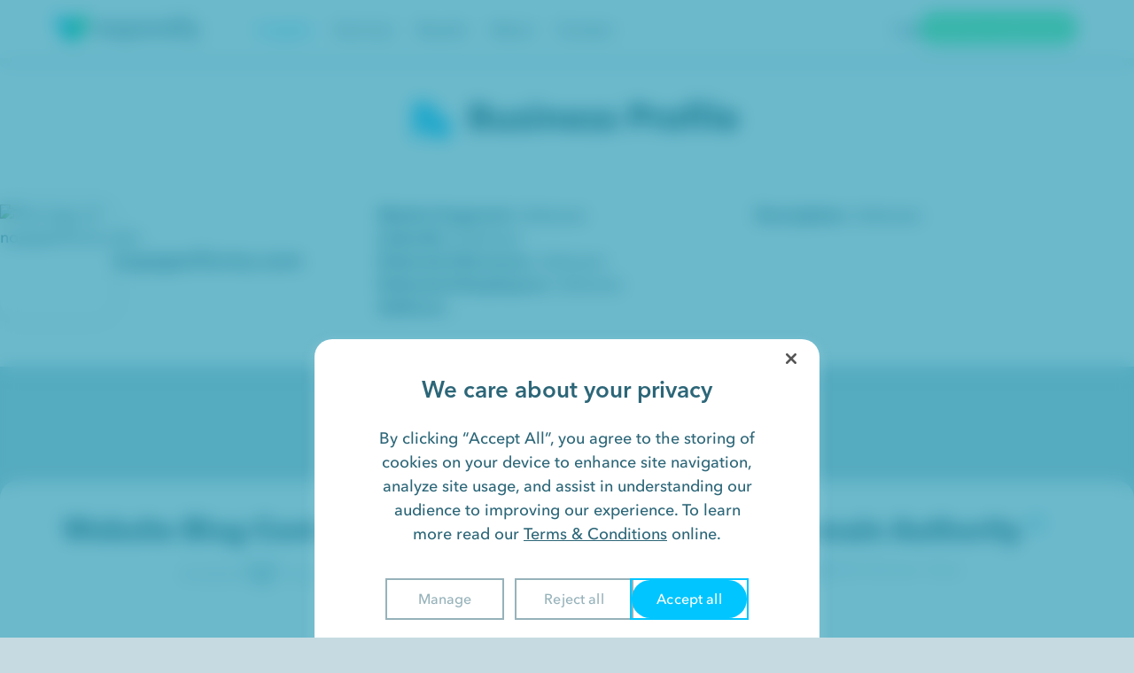

--- FILE ---
content_type: text/html; charset=UTF-8
request_url: https://www.responsify.com/profile/nopaperforms-com
body_size: 26890
content:
<!DOCTYPE html>
<html lang="en-US">
<head>


  <meta property="og:image" content="https://www.google.com/s2/favicons?domain=nopaperforms.com&sz=128" />
<meta property="og:image:width" content="128" />
<meta property="og:image:height" content="128" />
 <script type="application/ld+json">
{
  "@context": "https://schema.org",
  "@type": "ProfessionalService",
  "name": "Responsify",
  "image": "https://www.responsify.com/wp-content/themes/responsify3/assets/img/logo.svg",
  "url": "https://www.responsify.com/",
  "description": "Responsify helps innovative brands achieve their growth potential through effective content marketing. We specialize in creating organic content to attract website visitors, convert traffic to leads, engage leads, and help close new customers. Contact Responsify for professional web design services in Brooklyn, New York, USA. Use our knowledgeable team to improve your internet visibility. Our top priority is your success!",
  "telephone": "+1-347-742-4552",
  "address": {
    "@type": "PostalAddress",
    "streetAddress": "495 Flatbush Ave.",
    "addressLocality": "Brooklyn",
    "addressRegion": "NY",
    "postalCode": "11225",
    "addressCountry": "US"
  } ,
"geo": {
    "@type": "GeoCoordinates",
    "latitude": 40.662210,
    "longitude": -73.961560
  } ,
  "sameAs": [
    "https://www.facebook.com/responsify/",
    "https://www.linkedin.com/company/responsify",
    "https://twitter.com/ResponsifyNYC"
  ] 
}
</script>

<link rel="preload" as="style" href="https://www.responsify.com/wp-content/themes/responsify3/assets/fonts/AvenirNext/Avenir_Next_Web.css" crossorigin>
<link rel="stylesheet" href="https://www.responsify.com/wp-content/themes/responsify3/assets/fonts/AvenirNext/Avenir_Next_Web.css" />
<script src="https://unpkg.com/@lottiefiles/lottie-interactivity@latest/dist/lottie-interactivity.min.js"></script>
<script src="https://cdn.cookielaw.org/scripttemplates/otSDKStub.js"  type="text/javascript" charset="UTF-8" data-domain-script="d123091c-32b9-4f15-aac5-a8e09b08e00c" ></script>
<script type="text/javascript">
function OptanonWrapper() { }
</script> 

<style>
  #onetrust-pc-sdk .ot-btn-container button { letter-spacing: normal !important; }
      #onetrust-pc-sdk .ot-sdk-row { padding-bottom:2rem !important; }
      #onetrust-button-group > button { 
  min-width:130px !important;
}
  @media only screen and (min-width: 426px) and (max-width: 896px) {
    #onetrust-banner-sdk #onetrust-pc-btn-handler { min-width:100px !important; }
    #hubspot-messages-iframe-container {
      z-index: 214748364 !important;
    }
    #onetrust-banner-sdk.otFloatingRounded {
        margin-left: auto !important;
        margin-right: auto !important;
    }
}
  @media only screen and (max-width: 550px) {
    #onetrust-banner-sdk #onetrust-button-group {
    justify-content: flex-end !important;
}
    #onetrust-banner-sdk #onetrust-pc-btn-handler { margin-right:0 !important; }
    #onetrust-banner-sdk .has-reject-all-button #onetrust-button-group { width:fit-content !important; }
    body {
      overflow:hidden !important;
    }
    #onetrust-consent-sdk #onetrust-pc-sdk {
      height:100% !important;
    }
    #onetrust-banner-sdk.otFloatingRounded, #onetrust-banner-sdk.otFloatingRounded[dir=rtl] {
        width: 100%;
        right: 0;
        max-width: 100vw !important;
        margin-left: 0;
        margin-right: 0;
        left: 0 !important;
        bottom: 0 !important;
        transform: none !important;
    }
    #onetrust-banner-sdk .has-reject-all-button .onetrust-banner-options { width: fit-content !important; }
    .onetrust-banner-options {
      max-width:100% !important;
    }
    #onetrust-pc-sdk .ot-cat-grp .ot-always-active { right: 1rem !important; }
    #onetrust-pc-sdk .ot-switch {
      margin-right:1rem !important;
    }
    #onetrust-pc-sdk .ot-always-active { margin-right: 0 !important; }
    #onetrust-banner-sdk #onetrust-button-group-parent {
      padding: 0 5px !important;
      display:flex;
      justify-content:center;
    }
    #onetrust-banner-sdk #onetrust-pc-btn-handler {
      max-width:100px !important;
      width: 100px !important;
      min-width: 100px !important;
    }
    #onetrust-banner-sdk .onetrust-banner-options {
    max-width: 100px !important;
    column-gap: 12px !important;
}
#onetrust-banner-sdk #onetrust-button-group-parent { padding: 0 !important; }
#onetrust-banner-sdk button, #onetrust-pc-btn-handler {
  font-size: 14px !important;
    min-width: 100px !important;
    width: 100px !important;
}
#onetrust-pc-sdk.ot-ftr-stacked .ot-btn-container { width:80% !important; }
#onetrust-banner-sdk #onetrust-pc-btn-handler { 
  min-width:100px;
}
#onetrust-pc-sdk.otPcCenter { overflow-y:scroll !important; }
  }
  #onetrust-consent-sdk #onetrust-pc-sdk button:not(#clear-filters-handler):not(.ot-close-icon):not(#filter-btn-handler):not(.ot-remove-objection-handler):not(.ot-obj-leg-btn-handler):not([aria-expanded]):not(.ot-link-btn) {
    order: 1;
  }
  #accept-recommended-btn-handler {
    order: 2 !important;
  }
  .ot-pc-refuse-all-handler {
    order:1 !important;
  }
  .save-preference-btn-handler { 
    order:3 !important;
    min-width:130px;
  }
  #onetrust-consent-sdk .save-preference-btn-handler {
  background-color: #00C5FF !important;
  border-radius:150px;
  outline: 2px solid #00C5FF !important;
  border:0 !important;
  font-size:16px !important;
  order:3 !important;
}
#onetrust-pc-sdk .save-preference-btn-handler:hover {
  background-color: #02ACDE !important;
}
#onetrust-pc-sdk .save-preference-btn-handler:focus {
  background-color: #039DCA !important;
  border: 2px solid #039DCA;

}
#save-preference-btn-handler {

}
#onetrust-banner-sdk {
  bottom: 0rem !important;
    left: 50% !important;
    margin-left: auto !important;
    margin-right: auto !important;
    transform: translateX(-50%) !important;
}
#onetrust-banner-sdk #onetrust-pc-btn-handler {
  min-width:130px;
  max-width:130px !important; 
}
#onetrust-banner-sdk #onetrust-button-group-parent {
    padding: 10px 30px 12px 30px;
}
.onetrust-banner-options button, #accept-recommended-btn-handler {
  border-radius: 150px !important; 
}
#accept-recommended-btn-handler {
  float:right !important;
}
#onetrust-banner-sdk #onetrust-button-group {
    display: flex !important;
    column-gap: 0.5rem !important;
    justify-content: center;
    flex-direction:row-reverse;
}
#onetrust-banner-sdk .onetrust-banner-options {
    float: right !important;
    max-width: 55% !important;
    display: flex !important;
    column-gap: 1.5rem;
}

#onetrust-reject-all-handler {
  margin-right:0 !important;
}

#onetrust-pc-sdk .ot-accordion-layout.ot-cat-item { border:0 !important;}
#onetrust-pc-sdk.ot-ftr-stacked #ot-pc-content {
  bottom:0 !important;
  padding-bottom:2rem !important;
}
#onetrust-pc-sdk .ot-pc-footer { bottom: 0px !important;  padding-top:1.5rem;   z-index: 100000000;
    background: white;
}
#onetrust-pc-sdk .ot-pc-footer-logo {
  display:none !important;
}
#onetrust-pc-sdk {
  height:600px;
}
* { font-weight: normal !important; }
#onetrust-banner-sdk #onetrust-policy-title {
    text-align: center;
    width: 100% !important;
    max-width: 100% !important;
    font-size: 26px !important;
    color: #2C6678 !important;
    font-family: 'AvenirNextProDemi';
    padding: 0 !important;
    margin-bottom: 20px;
}
#onetrust-banner-sdk.otFloatingRounded {
  max-width:570px !important;
}
.onetrust-pc-dark-filter.ot-fade-in {
  background:rgba(11, 138, 168, 0.60);
  backdrop-filter: blur(10px);
}
#onetrust-banner-sdk #onetrust-policy-text {
    width: 75% !important;
    text-align: center;
    margin-left: auto !important;
    margin-right: auto !important;
    font-size: 18px !important;
}
#onetrust-pc-sdk .ot-accordion-layout.ot-cat-item {
  margin-top:10px !important;
}
#onetrust-pc-sdk .ot-sdk-row {
    padding-left: 10px !important;
    padding-right: 10px !important;
    width: calc(100% - 20px) !important;
}
#onetrust-pc-sdk .ot-cat-header {
  line-height: 1.8 !important;
    color: #2C6678 !important;
    font-size: 14px !important;
    padding-left: 10px !important;
}
#onetrust-pc-sdk .ot-always-active { 
    color: #00C5FF !important;
    font-size: 14px !important;
    margin-right: 7rem;
}
#onetrust-pc-sdk #accept-recommended-btn-handler:hover {
  background-color: #02ACDE !important;
}
#onetrust-pc-sdk #accept-recommended-btn-handler:focus {
  background-color: #039DCA !important;
  border: 2px solid #039DCA;

}
.ot-btn-container {
  display:flex !important;
  justify-content: center;
}
#onetrust-pc-sdk.ot-ftr-stacked .ot-btn-container {
  display:flex !important;
  padding-right: 0 !important;
    margin-left: auto !important;
    margin-right: auto !important;
    width: 60%;
}
#onetrust-consent-sdk #onetrust-banner-sdk a[href] {
  color: #2C6678 !important;
}
#onetrust-pc-sdk .ot-switch-nob {
  background:#CAF3FF !important;
  border: 0 !important;
}
#onetrust-pc-sdk .ot-tgl input:checked+.ot-switch .ot-switch-nob:before { 
  background-color: #00C5FF!important; bottom: -2px !important;
}
#onetrust-pc-sdk .ot-switch-nob:before { bottom: -2px !important; height:24px !important; width:24px !important;   background-color: #00C5FF!important; 
}
#onetrust-pc-sdk .ot-switch { height: 20px !important; width:40px!important; margin-right: 8rem; }
#onetrust-pc-sdk #ot-pc-desc { font-size:16px; }
#onetrust-pc-sdk .ot-accordion-layout {
  border-top: 1px solid #d8d8d8 !important;
    box-shadow: 0px 5px 10px 5px rgba(154, 206, 222, 0.27) !important;
    border-radius: 15px !important;
    padding: 0px 0px !important;
}
#onetrust-pc-sdk .ot-vs-config .ot-acc-hdr .og-tgl {
  margin-right: 5rem !important;
}
#onetrust-pc-sdk h2 {
  text-align: center !important;
    font-size: 26px !important;
    font-family: 'AvenirNextProDemi' !important;
}
#onetrust-pc-sdk #ot-pc-content {
  margin: 0 !important;
    top: 0 !important;
    padding: 0px !important;
    width: calc(100% - 40px) !important;
    position: relative !important;
    margin-left: auto !important;
    margin-right: auto !important;
    margin-top: 20px !important;
}
.privacy-notice-link { display: none !important; }
#onetrust-pc-sdk .ot-pc-header { display:none !important; }
.ot-pc-header { display: none !important; }
#onetrust-banner-sdk #onetrust-policy-text a { margin-left: 0 !important; }
#onetrust-banner-sdk #onetrust-policy-text a, #onetrust-banner-sdk .ot-b-addl-desc a { font-weight:normal !important; }
button { font-weight:normal !important; outline-offset:0 !important; }
#onetrust-reject-all-handler:hover, #onetrust-pc-btn-handler:hover, .ot-pc-refuse-all-handler:hover, #accept-recommended-btn-handler:hover {
  background:#E5FDFF !important;
  color:#00C5FF !important;
  outline: 2px solid #E5FDFF !important;
}
#onetrust-banner-sdk.otFloatingRounded {
  z-index: 21474836456 !important;
}
#onetrust-consent-sdk #onetrust-pc-sdk button:not(#clear-filters-handler):not(.ot-close-icon):not(#filter-btn-handler):not(.ot-remove-objection-handler):not(.ot-obj-leg-btn-handler):not([aria-expanded]):not(.ot-link-btn) { max-height: 40px; }
.onetrust-pc-dark-filter.ot-hide {
  display:block !important; 
}
#onetrust-reject-all-handler:focus, #onetrust-pc-btn-handler:focus, .ot-pc-refuse-all-handler:focus, #accept-recommended-btn-handler:focus {
  background:#62DBFF !important;
  color:white !important;
  outline: 2px solid #62DBFF !important;
}
#onetrust-reject-all-handler, #onetrust-pc-btn-handler, .ot-pc-refuse-all-handler, #accept-recommended-btn-handler {
  background:white !important;
  color:#96B2BA !important;
  outline: 2px solid #96B2BA !important;
  border:0 !important;
  font-size:16px !important;
  border-radius:100px !important;
}
#onetrust-consent-sdk #onetrust-pc-sdk {
  height: 80% !important;
}
#onetrust-accept-btn-handler { outline: 2px solid #00C5FF !important;
  border:0 !important;
  font-size:16px !important; }
#onetrust-accept-btn-handler:hover {
  background:#02ACDE !important;
  outline: 2px solid #02ACDE !important;
}
#onetrust-accept-btn-handler:focus {
  background:#039DCA !important;
outline: 2px solid #039DCA !important;}

button:hover, button:focus { opacity: 1 !important; }
#onetrust-consent-sdk #onetrust-banner-sdk *:focus, #onetrust-consent-sdk #onetrust-banner-sdk:focus, #onetrust-pc-sdk *:focus { outline:0 !important; }
#onetrust-policy-text {
  margin-bottom: 1rem !important;
}
#onetrust-consent-sdk #onetrust-banner-sdk {
  border-radius: 20px 20px 0px 0px;
  background: #FFF;
  box-shadow: 0px 5px 10px 5px rgba(154, 206, 222, 0.27);

}
</style>
  <meta charset="utf-8">
  <meta http-equiv="X-UA-Compatible" content="IE=edge">

      <meta name="description" content="See 's estimated revenue, employees, address, website blog content, domain authority, website traffic, and more on their business profile.">
    <title> Business Profile</title>
      <meta name="viewport" content="width=device-width, initial-scale=1, maximum-scale=1">
  <script charset="utf-8" type="text/javascript" src="https://www.responsify.com/wp-content/themes/responsify3/assets/js/embed-v2.min.js"></script>
  <script src="https://cdnjs.cloudflare.com/ajax/libs/lottie-player/1.4.3/lottie-player.js" integrity="sha512-gloNJjJNXOqLPOVxOJ/Sg9VN4jSPZpDdEQC+CDP0TczZ6OaOk0Ru1daFEOT/XAJY7fYABwFWVRXOx4HMFr6+lA==" crossorigin="anonymous" referrerpolicy="no-referrer"></script>
  <link rel="shortcut icon" type="image/x-icon" href="https://www.responsify.com/wp-content/themes/responsify3/assets/favicons/favicon.ico" />
<link rel="icon" type="image/png" sizes="16x16" href="https://www.responsify.com/wp-content/themes/responsify3/assets/favicons/favicon-16x16.png" />
<link rel="icon" type="image/png" sizes="32x32" href="https://www.responsify.com/wp-content/themes/responsify3/assets/favicons/favicon-32x32.png" />
<link rel="icon" type="image/png" sizes="96x96" href="https://www.responsify.com/wp-content/themes/responsify3/assets/favicons/favicon-96x96.png" />

<link rel="apple-touch-icon" sizes="57x57" href="https://www.responsify.com/wp-content/themes/responsify3/assets/favicons/apple-57x57-touch-icon.png" />
<link rel="apple-touch-icon" sizes="60x60" href="https://www.responsify.com/wp-content/themes/responsify3/assets/favicons/apple-60x60-touch-icon.png" />
<link rel="apple-touch-icon" sizes="72x72" href="https://www.responsify.com/wp-content/themes/responsify3/assets/favicons/apple-72x72-touch-icon.png" />
<link rel="apple-touch-icon" sizes="76x76" href="https://www.responsify.com/wp-content/themes/responsify3/assets/favicons/apple-76x76-touch-icon.png" />
<link rel="apple-touch-icon" sizes="114x114" href="https://www.responsify.com/wp-content/themes/responsify3/assets/favicons/apple-114x114-touch-icon.png" />
<link rel="apple-touch-icon" sizes="120x120" href="https://www.responsify.com/wp-content/themes/responsify3/assets/favicons/apple-120x120-touch-icon.png" />
<link rel="apple-touch-icon" sizes="144x144" href="https://www.responsify.com/wp-content/themes/responsify3/assets/favicons/apple-144x144-touch-icon.png" />
<link rel="apple-touch-icon" sizes="152x152" href="https://www.responsify.com/wp-content/themes/responsify3/assets/favicons/apple-152x152-touch-icon.png" />
<link rel="apple-touch-icon" sizes="180x180" href="https://www.responsify.com/wp-content/themes/responsify3/assets/favicons/apple-180x180-touch-icon.png" />

<link rel="icon" type="image/png" sizes="196x196" href="https://www.responsify.com/wp-content/themes/responsify3/assets/favicons/android-chrome-196x196.png" />

<meta name="theme-color" content="#ffffff" />
  
<meta name="msapplication-TileColor" content="#ffffff" />
<meta name="msapplication-TileImage" content="https://www.responsify.com/wp-content/themes/responsify3/assets/favicons/windows-tile.png">
<meta name="msapplication-square70x70logo" content="https://www.responsify.com/wp-content/themes/responsify3/assets/favicons/windows-small-tile.png" />
<meta name="msapplication-square150x150logo" content="https://www.responsify.com/wp-content/themes/responsify3/assets/favicons/windows-medium-tile.png" />
<meta name="msapplication-wide310x150logo" content="https://www.responsify.com/wp-content/themes/responsify3/assets/favicons/windows-wide-tile.png" />
<meta name="msapplication-square310x310logo" content="https://www.responsify.com/wp-content/themes/responsify3/assets/favicons/windows-large-tile.png" />
  <meta name="theme-color" content="#ffffff">
  <meta name="application-name" content="Responsify" />
  <link rel="stylesheet" href="https://unpkg.com/aos@next/dist/aos.css" />
  <script>(function(d, s, id){
				 var js, fjs = d.getElementsByTagName(s)[0];
				 if (d.getElementById(id)) {return;}
				 js = d.createElement(s); js.id = id;
				 js.src = "//connect.facebook.net/en_US/sdk.js#xfbml=1&version=v2.6";
				 fjs.parentNode.insertBefore(js, fjs);
			   }(document, 'script', 'facebook-jssdk'));</script><meta name='robots' content='max-image-preview:large' />

	<!-- This site is optimized with the Yoast SEO plugin v15.8 - https://yoast.com/wordpress/plugins/seo/ -->
	<meta name="robots" content="index, follow, max-snippet:-1, max-image-preview:large, max-video-preview:-1" />
	<link rel="canonical" href="https://www.responsify.com/profile/nopaperforms-com" />
	<meta property="og:locale" content="en_US" />
	<meta property="og:type" content="article" />
	<meta property="og:title" content="nopaperforms.com - Responsify" />
	<meta property="og:url" content="https://www.responsify.com/profile/nopaperforms-com" />
	<meta property="og:site_name" content="Responsify" />
	<script type="application/ld+json" class="yoast-schema-graph">{"@context":"https://schema.org","@graph":[{"@type":"WebSite","@id":"https://www.responsify.com/#website","url":"https://www.responsify.com/","name":"Responsify","description":"","potentialAction":[{"@type":"SearchAction","target":"https://www.responsify.com/?s={search_term_string}","query-input":"required name=search_term_string"}],"inLanguage":"en-US"},{"@type":["WebPage","ProfilePage"],"@id":"https://www.responsify.com/profile/nopaperforms-com#webpage","url":"https://www.responsify.com/profile/nopaperforms-com","name":"nopaperforms.com - Responsify","isPartOf":{"@id":"https://www.responsify.com/#website"},"datePublished":"2023-03-31T21:27:33+00:00","dateModified":"2023-03-31T21:27:33+00:00","breadcrumb":{"@id":"https://www.responsify.com/profile/nopaperforms-com#breadcrumb"},"inLanguage":"en-US","potentialAction":[{"@type":"ReadAction","target":["https://www.responsify.com/profile/nopaperforms-com"]}],"mainEntity":{"type":"organization","ID":47721,"name":"Inkling","content":"See Inkling's estimated revenue, employees, address, website blog content, domain authority, website traffic, and more on their business profile."}},{"@type":"BreadcrumbList","@id":"https://www.responsify.com/profile/nopaperforms-com#breadcrumb","itemListElement":[{"@type":"ListItem","position":1,"item":{"@type":"WebPage","@id":"https://www.responsify.com/","url":"https://www.responsify.com/","name":"Home"}},{"@type":"ListItem","position":2,"item":{"@type":"WebPage","@id":"https://www.responsify.com/profile","url":"https://www.responsify.com/profile","name":"Traffic"}},{"@type":"ListItem","position":3,"item":{"@type":"WebPage","@id":"https://www.responsify.com/profile/nopaperforms-com","url":"https://www.responsify.com/profile/nopaperforms-com","name":"nopaperforms.com"}}]}]}</script>
	<!-- / Yoast SEO plugin. -->


<link rel='dns-prefetch' href='//ws.sharethis.com' />
<link rel='dns-prefetch' href='//www.responsify.com' />
<link rel='dns-prefetch' href='//ajax.googleapis.com' />
<link rel='dns-prefetch' href='//fonts.googleapis.com' />
<link rel='dns-prefetch' href='//maxcdn.bootstrapcdn.com' />
<script type="text/javascript">
window._wpemojiSettings = {"baseUrl":"https:\/\/s.w.org\/images\/core\/emoji\/14.0.0\/72x72\/","ext":".png","svgUrl":"https:\/\/s.w.org\/images\/core\/emoji\/14.0.0\/svg\/","svgExt":".svg","source":{"concatemoji":"https:\/\/www.responsify.com\/wp-includes\/js\/wp-emoji-release.min.js?ver=024"}};
/*! This file is auto-generated */
!function(e,a,t){var n,r,o,i=a.createElement("canvas"),p=i.getContext&&i.getContext("2d");function s(e,t){p.clearRect(0,0,i.width,i.height),p.fillText(e,0,0);e=i.toDataURL();return p.clearRect(0,0,i.width,i.height),p.fillText(t,0,0),e===i.toDataURL()}function c(e){var t=a.createElement("script");t.src=e,t.defer=t.type="text/javascript",a.getElementsByTagName("head")[0].appendChild(t)}for(o=Array("flag","emoji"),t.supports={everything:!0,everythingExceptFlag:!0},r=0;r<o.length;r++)t.supports[o[r]]=function(e){if(p&&p.fillText)switch(p.textBaseline="top",p.font="600 32px Arial",e){case"flag":return s("\ud83c\udff3\ufe0f\u200d\u26a7\ufe0f","\ud83c\udff3\ufe0f\u200b\u26a7\ufe0f")?!1:!s("\ud83c\uddfa\ud83c\uddf3","\ud83c\uddfa\u200b\ud83c\uddf3")&&!s("\ud83c\udff4\udb40\udc67\udb40\udc62\udb40\udc65\udb40\udc6e\udb40\udc67\udb40\udc7f","\ud83c\udff4\u200b\udb40\udc67\u200b\udb40\udc62\u200b\udb40\udc65\u200b\udb40\udc6e\u200b\udb40\udc67\u200b\udb40\udc7f");case"emoji":return!s("\ud83e\udef1\ud83c\udffb\u200d\ud83e\udef2\ud83c\udfff","\ud83e\udef1\ud83c\udffb\u200b\ud83e\udef2\ud83c\udfff")}return!1}(o[r]),t.supports.everything=t.supports.everything&&t.supports[o[r]],"flag"!==o[r]&&(t.supports.everythingExceptFlag=t.supports.everythingExceptFlag&&t.supports[o[r]]);t.supports.everythingExceptFlag=t.supports.everythingExceptFlag&&!t.supports.flag,t.DOMReady=!1,t.readyCallback=function(){t.DOMReady=!0},t.supports.everything||(n=function(){t.readyCallback()},a.addEventListener?(a.addEventListener("DOMContentLoaded",n,!1),e.addEventListener("load",n,!1)):(e.attachEvent("onload",n),a.attachEvent("onreadystatechange",function(){"complete"===a.readyState&&t.readyCallback()})),(e=t.source||{}).concatemoji?c(e.concatemoji):e.wpemoji&&e.twemoji&&(c(e.twemoji),c(e.wpemoji)))}(window,document,window._wpemojiSettings);
</script>
<style type="text/css">
img.wp-smiley,
img.emoji {
	display: inline !important;
	border: none !important;
	box-shadow: none !important;
	height: 1em !important;
	width: 1em !important;
	margin: 0 0.07em !important;
	vertical-align: -0.1em !important;
	background: none !important;
	padding: 0 !important;
}
</style>
	<link rel='stylesheet' id='wp-block-library-css' href='https://www.responsify.com/wp-includes/css/dist/block-library/style.min.css?ver=024' type='text/css' media='all' />
<style id='wp-block-library-theme-inline-css' type='text/css'>
.wp-block-audio figcaption{color:#555;font-size:13px;text-align:center}.is-dark-theme .wp-block-audio figcaption{color:hsla(0,0%,100%,.65)}.wp-block-audio{margin:0 0 1em}.wp-block-code{border:1px solid #ccc;border-radius:4px;font-family:Menlo,Consolas,monaco,monospace;padding:.8em 1em}.wp-block-embed figcaption{color:#555;font-size:13px;text-align:center}.is-dark-theme .wp-block-embed figcaption{color:hsla(0,0%,100%,.65)}.wp-block-embed{margin:0 0 1em}.blocks-gallery-caption{color:#555;font-size:13px;text-align:center}.is-dark-theme .blocks-gallery-caption{color:hsla(0,0%,100%,.65)}.wp-block-image figcaption{color:#555;font-size:13px;text-align:center}.is-dark-theme .wp-block-image figcaption{color:hsla(0,0%,100%,.65)}.wp-block-image{margin:0 0 1em}.wp-block-pullquote{border-bottom:4px solid;border-top:4px solid;color:currentColor;margin-bottom:1.75em}.wp-block-pullquote cite,.wp-block-pullquote footer,.wp-block-pullquote__citation{color:currentColor;font-size:.8125em;font-style:normal;text-transform:uppercase}.wp-block-quote{border-left:.25em solid;margin:0 0 1.75em;padding-left:1em}.wp-block-quote cite,.wp-block-quote footer{color:currentColor;font-size:.8125em;font-style:normal;position:relative}.wp-block-quote.has-text-align-right{border-left:none;border-right:.25em solid;padding-left:0;padding-right:1em}.wp-block-quote.has-text-align-center{border:none;padding-left:0}.wp-block-quote.is-large,.wp-block-quote.is-style-large,.wp-block-quote.is-style-plain{border:none}.wp-block-search .wp-block-search__label{font-weight:700}.wp-block-search__button{border:1px solid #ccc;padding:.375em .625em}:where(.wp-block-group.has-background){padding:1.25em 2.375em}.wp-block-separator.has-css-opacity{opacity:.4}.wp-block-separator{border:none;border-bottom:2px solid;margin-left:auto;margin-right:auto}.wp-block-separator.has-alpha-channel-opacity{opacity:1}.wp-block-separator:not(.is-style-wide):not(.is-style-dots){width:100px}.wp-block-separator.has-background:not(.is-style-dots){border-bottom:none;height:1px}.wp-block-separator.has-background:not(.is-style-wide):not(.is-style-dots){height:2px}.wp-block-table{margin:0 0 1em}.wp-block-table td,.wp-block-table th{word-break:normal}.wp-block-table figcaption{color:#555;font-size:13px;text-align:center}.is-dark-theme .wp-block-table figcaption{color:hsla(0,0%,100%,.65)}.wp-block-video figcaption{color:#555;font-size:13px;text-align:center}.is-dark-theme .wp-block-video figcaption{color:hsla(0,0%,100%,.65)}.wp-block-video{margin:0 0 1em}.wp-block-template-part.has-background{margin-bottom:0;margin-top:0;padding:1.25em 2.375em}
</style>
<style id='safe-svg-svg-icon-style-inline-css' type='text/css'>
.safe-svg-cover .safe-svg-inside{display:inline-block;max-width:100%}.safe-svg-cover svg{height:100%;max-height:100%;max-width:100%;width:100%}

</style>
<link rel='stylesheet' id='classic-theme-styles-css' href='https://www.responsify.com/wp-includes/css/classic-themes.min.css?ver=024' type='text/css' media='all' />
<style id='global-styles-inline-css' type='text/css'>
body{--wp--preset--color--black: #000000;--wp--preset--color--cyan-bluish-gray: #abb8c3;--wp--preset--color--white: #ffffff;--wp--preset--color--pale-pink: #f78da7;--wp--preset--color--vivid-red: #cf2e2e;--wp--preset--color--luminous-vivid-orange: #ff6900;--wp--preset--color--luminous-vivid-amber: #fcb900;--wp--preset--color--light-green-cyan: #7bdcb5;--wp--preset--color--vivid-green-cyan: #00d084;--wp--preset--color--pale-cyan-blue: #8ed1fc;--wp--preset--color--vivid-cyan-blue: #0693e3;--wp--preset--color--vivid-purple: #9b51e0;--wp--preset--gradient--vivid-cyan-blue-to-vivid-purple: linear-gradient(135deg,rgba(6,147,227,1) 0%,rgb(155,81,224) 100%);--wp--preset--gradient--light-green-cyan-to-vivid-green-cyan: linear-gradient(135deg,rgb(122,220,180) 0%,rgb(0,208,130) 100%);--wp--preset--gradient--luminous-vivid-amber-to-luminous-vivid-orange: linear-gradient(135deg,rgba(252,185,0,1) 0%,rgba(255,105,0,1) 100%);--wp--preset--gradient--luminous-vivid-orange-to-vivid-red: linear-gradient(135deg,rgba(255,105,0,1) 0%,rgb(207,46,46) 100%);--wp--preset--gradient--very-light-gray-to-cyan-bluish-gray: linear-gradient(135deg,rgb(238,238,238) 0%,rgb(169,184,195) 100%);--wp--preset--gradient--cool-to-warm-spectrum: linear-gradient(135deg,rgb(74,234,220) 0%,rgb(151,120,209) 20%,rgb(207,42,186) 40%,rgb(238,44,130) 60%,rgb(251,105,98) 80%,rgb(254,248,76) 100%);--wp--preset--gradient--blush-light-purple: linear-gradient(135deg,rgb(255,206,236) 0%,rgb(152,150,240) 100%);--wp--preset--gradient--blush-bordeaux: linear-gradient(135deg,rgb(254,205,165) 0%,rgb(254,45,45) 50%,rgb(107,0,62) 100%);--wp--preset--gradient--luminous-dusk: linear-gradient(135deg,rgb(255,203,112) 0%,rgb(199,81,192) 50%,rgb(65,88,208) 100%);--wp--preset--gradient--pale-ocean: linear-gradient(135deg,rgb(255,245,203) 0%,rgb(182,227,212) 50%,rgb(51,167,181) 100%);--wp--preset--gradient--electric-grass: linear-gradient(135deg,rgb(202,248,128) 0%,rgb(113,206,126) 100%);--wp--preset--gradient--midnight: linear-gradient(135deg,rgb(2,3,129) 0%,rgb(40,116,252) 100%);--wp--preset--duotone--dark-grayscale: url('#wp-duotone-dark-grayscale');--wp--preset--duotone--grayscale: url('#wp-duotone-grayscale');--wp--preset--duotone--purple-yellow: url('#wp-duotone-purple-yellow');--wp--preset--duotone--blue-red: url('#wp-duotone-blue-red');--wp--preset--duotone--midnight: url('#wp-duotone-midnight');--wp--preset--duotone--magenta-yellow: url('#wp-duotone-magenta-yellow');--wp--preset--duotone--purple-green: url('#wp-duotone-purple-green');--wp--preset--duotone--blue-orange: url('#wp-duotone-blue-orange');--wp--preset--font-size--small: 13px;--wp--preset--font-size--medium: 20px;--wp--preset--font-size--large: 36px;--wp--preset--font-size--x-large: 42px;--wp--preset--spacing--20: 0.44rem;--wp--preset--spacing--30: 0.67rem;--wp--preset--spacing--40: 1rem;--wp--preset--spacing--50: 1.5rem;--wp--preset--spacing--60: 2.25rem;--wp--preset--spacing--70: 3.38rem;--wp--preset--spacing--80: 5.06rem;--wp--preset--shadow--natural: 6px 6px 9px rgba(0, 0, 0, 0.2);--wp--preset--shadow--deep: 12px 12px 50px rgba(0, 0, 0, 0.4);--wp--preset--shadow--sharp: 6px 6px 0px rgba(0, 0, 0, 0.2);--wp--preset--shadow--outlined: 6px 6px 0px -3px rgba(255, 255, 255, 1), 6px 6px rgba(0, 0, 0, 1);--wp--preset--shadow--crisp: 6px 6px 0px rgba(0, 0, 0, 1);}:where(.is-layout-flex){gap: 0.5em;}body .is-layout-flow > .alignleft{float: left;margin-inline-start: 0;margin-inline-end: 2em;}body .is-layout-flow > .alignright{float: right;margin-inline-start: 2em;margin-inline-end: 0;}body .is-layout-flow > .aligncenter{margin-left: auto !important;margin-right: auto !important;}body .is-layout-constrained > .alignleft{float: left;margin-inline-start: 0;margin-inline-end: 2em;}body .is-layout-constrained > .alignright{float: right;margin-inline-start: 2em;margin-inline-end: 0;}body .is-layout-constrained > .aligncenter{margin-left: auto !important;margin-right: auto !important;}body .is-layout-constrained > :where(:not(.alignleft):not(.alignright):not(.alignfull)){max-width: var(--wp--style--global--content-size);margin-left: auto !important;margin-right: auto !important;}body .is-layout-constrained > .alignwide{max-width: var(--wp--style--global--wide-size);}body .is-layout-flex{display: flex;}body .is-layout-flex{flex-wrap: wrap;align-items: center;}body .is-layout-flex > *{margin: 0;}:where(.wp-block-columns.is-layout-flex){gap: 2em;}.has-black-color{color: var(--wp--preset--color--black) !important;}.has-cyan-bluish-gray-color{color: var(--wp--preset--color--cyan-bluish-gray) !important;}.has-white-color{color: var(--wp--preset--color--white) !important;}.has-pale-pink-color{color: var(--wp--preset--color--pale-pink) !important;}.has-vivid-red-color{color: var(--wp--preset--color--vivid-red) !important;}.has-luminous-vivid-orange-color{color: var(--wp--preset--color--luminous-vivid-orange) !important;}.has-luminous-vivid-amber-color{color: var(--wp--preset--color--luminous-vivid-amber) !important;}.has-light-green-cyan-color{color: var(--wp--preset--color--light-green-cyan) !important;}.has-vivid-green-cyan-color{color: var(--wp--preset--color--vivid-green-cyan) !important;}.has-pale-cyan-blue-color{color: var(--wp--preset--color--pale-cyan-blue) !important;}.has-vivid-cyan-blue-color{color: var(--wp--preset--color--vivid-cyan-blue) !important;}.has-vivid-purple-color{color: var(--wp--preset--color--vivid-purple) !important;}.has-black-background-color{background-color: var(--wp--preset--color--black) !important;}.has-cyan-bluish-gray-background-color{background-color: var(--wp--preset--color--cyan-bluish-gray) !important;}.has-white-background-color{background-color: var(--wp--preset--color--white) !important;}.has-pale-pink-background-color{background-color: var(--wp--preset--color--pale-pink) !important;}.has-vivid-red-background-color{background-color: var(--wp--preset--color--vivid-red) !important;}.has-luminous-vivid-orange-background-color{background-color: var(--wp--preset--color--luminous-vivid-orange) !important;}.has-luminous-vivid-amber-background-color{background-color: var(--wp--preset--color--luminous-vivid-amber) !important;}.has-light-green-cyan-background-color{background-color: var(--wp--preset--color--light-green-cyan) !important;}.has-vivid-green-cyan-background-color{background-color: var(--wp--preset--color--vivid-green-cyan) !important;}.has-pale-cyan-blue-background-color{background-color: var(--wp--preset--color--pale-cyan-blue) !important;}.has-vivid-cyan-blue-background-color{background-color: var(--wp--preset--color--vivid-cyan-blue) !important;}.has-vivid-purple-background-color{background-color: var(--wp--preset--color--vivid-purple) !important;}.has-black-border-color{border-color: var(--wp--preset--color--black) !important;}.has-cyan-bluish-gray-border-color{border-color: var(--wp--preset--color--cyan-bluish-gray) !important;}.has-white-border-color{border-color: var(--wp--preset--color--white) !important;}.has-pale-pink-border-color{border-color: var(--wp--preset--color--pale-pink) !important;}.has-vivid-red-border-color{border-color: var(--wp--preset--color--vivid-red) !important;}.has-luminous-vivid-orange-border-color{border-color: var(--wp--preset--color--luminous-vivid-orange) !important;}.has-luminous-vivid-amber-border-color{border-color: var(--wp--preset--color--luminous-vivid-amber) !important;}.has-light-green-cyan-border-color{border-color: var(--wp--preset--color--light-green-cyan) !important;}.has-vivid-green-cyan-border-color{border-color: var(--wp--preset--color--vivid-green-cyan) !important;}.has-pale-cyan-blue-border-color{border-color: var(--wp--preset--color--pale-cyan-blue) !important;}.has-vivid-cyan-blue-border-color{border-color: var(--wp--preset--color--vivid-cyan-blue) !important;}.has-vivid-purple-border-color{border-color: var(--wp--preset--color--vivid-purple) !important;}.has-vivid-cyan-blue-to-vivid-purple-gradient-background{background: var(--wp--preset--gradient--vivid-cyan-blue-to-vivid-purple) !important;}.has-light-green-cyan-to-vivid-green-cyan-gradient-background{background: var(--wp--preset--gradient--light-green-cyan-to-vivid-green-cyan) !important;}.has-luminous-vivid-amber-to-luminous-vivid-orange-gradient-background{background: var(--wp--preset--gradient--luminous-vivid-amber-to-luminous-vivid-orange) !important;}.has-luminous-vivid-orange-to-vivid-red-gradient-background{background: var(--wp--preset--gradient--luminous-vivid-orange-to-vivid-red) !important;}.has-very-light-gray-to-cyan-bluish-gray-gradient-background{background: var(--wp--preset--gradient--very-light-gray-to-cyan-bluish-gray) !important;}.has-cool-to-warm-spectrum-gradient-background{background: var(--wp--preset--gradient--cool-to-warm-spectrum) !important;}.has-blush-light-purple-gradient-background{background: var(--wp--preset--gradient--blush-light-purple) !important;}.has-blush-bordeaux-gradient-background{background: var(--wp--preset--gradient--blush-bordeaux) !important;}.has-luminous-dusk-gradient-background{background: var(--wp--preset--gradient--luminous-dusk) !important;}.has-pale-ocean-gradient-background{background: var(--wp--preset--gradient--pale-ocean) !important;}.has-electric-grass-gradient-background{background: var(--wp--preset--gradient--electric-grass) !important;}.has-midnight-gradient-background{background: var(--wp--preset--gradient--midnight) !important;}.has-small-font-size{font-size: var(--wp--preset--font-size--small) !important;}.has-medium-font-size{font-size: var(--wp--preset--font-size--medium) !important;}.has-large-font-size{font-size: var(--wp--preset--font-size--large) !important;}.has-x-large-font-size{font-size: var(--wp--preset--font-size--x-large) !important;}
.wp-block-navigation a:where(:not(.wp-element-button)){color: inherit;}
:where(.wp-block-columns.is-layout-flex){gap: 2em;}
.wp-block-pullquote{font-size: 1.5em;line-height: 1.6;}
</style>
<link rel='stylesheet' id='simple-share-buttons-adder-indie-css' href='//fonts.googleapis.com/css?family=Indie+Flower&#038;ver=024' type='text/css' media='all' />
<link rel='stylesheet' id='simple-share-buttons-adder-font-awesome-css' href='//maxcdn.bootstrapcdn.com/font-awesome/4.3.0/css/font-awesome.min.css?ver=024' type='text/css' media='all' />
<link rel='stylesheet' id='slick-css' href='https://www.responsify.com/wp-content/themes/responsify3/bower_components/slick-carousel/slick/slick.css?ver=024' type='text/css' media='all' />
<link rel='stylesheet' id='slick_theme-css' href='https://www.responsify.com/wp-content/themes/responsify3/bower_components/slick-carousel/slick/slick-theme.css?ver=024' type='text/css' media='all' />
<link rel='stylesheet' id='roots_main-css' href='https://www.responsify.com/wp-content/themes/responsify3/assets/css/main.min.css?uniq_id=697a0f2a526af&#038;ver=024' type='text/css' media='all' />
<script id='st_insights_js' type='text/javascript' src='https://ws.sharethis.com/button/st_insights.js?publisher=4d48b7c5-0ae3-43d4-bfbe-3ff8c17a8ae6&#038;product=simpleshare&#038;ver=024' id='ssba-sharethis-js'></script>
<script type='text/javascript' src='//ajax.googleapis.com/ajax/libs/jquery/1.11.0/jquery.min.js?ver=024' id='jquery-js'></script>
<script type='text/javascript' src='https://www.responsify.com/wp-content/themes/responsify3/assets/js/vendor/modernizr-2.7.0.min.js?ver=024' id='modernizr-js'></script>
<link rel="https://api.w.org/" href="https://www.responsify.com/wp-json/" /><link rel="alternate" type="application/json" href="https://www.responsify.com/wp-json/wp/v2/traffic/47721" /><link rel="alternate" type="application/json+oembed" href="https://www.responsify.com/wp-json/oembed/1.0/embed?url=https%3A%2F%2Fwww.responsify.com%2Fprofile%2Fnopaperforms-com" />
<link rel="alternate" type="text/xml+oembed" href="https://www.responsify.com/wp-json/oembed/1.0/embed?url=https%3A%2F%2Fwww.responsify.com%2Fprofile%2Fnopaperforms-com&#038;format=xml" />
<!-- HubSpot WordPress Plugin v7.51.74: embed JS disabled as a portalId has not yet been configured -->			<script>
				(function() {
					var hbspt = window.hbspt = window.hbspt || {};
					hbspt.forms = hbspt.forms || {};
					hbspt._wpFormsQueue = [];
					hbspt.enqueueForm = function(formDef) {
						if (hbspt.forms && hbspt.forms.create) {
							hbspt.forms.create(formDef);
						} else {
							hbspt._wpFormsQueue.push(formDef);
						}
					}
					if (!window.hbspt.forms.create) {
						Object.defineProperty(window.hbspt.forms, 'create', {
							configurable: true,
							get: function() {
								return hbspt._wpCreateForm;
							},
							set: function(value) {
								hbspt._wpCreateForm = value;
								while (hbspt._wpFormsQueue.length) {
									var formDef = hbspt._wpFormsQueue.shift();
									if (!document.currentScript) {
										var formScriptId = 'leadin-forms-v2-js';
										hubspot.utils.currentScript = document.getElementById(formScriptId);
									}
									hbspt._wpCreateForm.call(hbspt.forms, formDef);
								}
							},
						});
					}
				})();
			</script>
		<link rel="icon" href="https://www.responsify.com/wp-content/uploads/2023/01/favicon.ico" sizes="32x32" />
<link rel="icon" href="https://www.responsify.com/wp-content/uploads/2023/01/favicon.ico" sizes="192x192" />
<link rel="apple-touch-icon" href="https://www.responsify.com/wp-content/uploads/2023/01/favicon.ico" />
<meta name="msapplication-TileImage" content="https://www.responsify.com/wp-content/uploads/2023/01/favicon.ico" />
  <script>
    function highlightMainMenuItems(){
  var $body = $('body');
 
  if( $body.hasClass('single-case-study') ){
    $('#menu-primary-navigation li').removeClass('active');
    $('#menu-primary-navigation .menu-results').addClass('active');
    
  }
}
    $(document).ready(function() {
      highlightMainMenuItems();

    });
  </script>
    <script>
  !function(f,b,e,v,n,t,s){if(f.fbq)return;n=f.fbq=function(){n.callMethod?
  n.callMethod.apply(n,arguments):n.queue.push(arguments)};if(!f._fbq)f._fbq=n;
  n.push=n;n.loaded=!0;n.version='2.0';n.queue=[];t=b.createElement(e);t.async=!0;
  t.src=v;s=b.getElementsByTagName(e)[0];s.parentNode.insertBefore(t,s)}(window,
  document,'script','//connect.facebook.net/en_US/fbevents.js');

  fbq('init', '1647806558826586');
  fbq('track', "PageView");</script>
  <noscript><img height="1" width="1" style="display:none"
  src="https://www.facebook.com/tr?id=1647806558826586&ev=PageView&noscript=1" alt="Facebook Analytics Pixel"
  /></noscript>
  
  <link rel="alternate" type="application/rss+xml" title="Responsify Feed" href="https://www.responsify.com/feed">
    <link rel="stylesheet" media="screen and (min-width: 768px) and (max-width: 1279px)" href="https://www.responsify.com/wp-content/themes/responsify3/assets/css/responsive/medium.css?uid=697a0f2ad7883" async />
    <link rel="stylesheet" media="screen and (min-width: 375px) and (max-width: 767px)" href="https://www.responsify.com/wp-content/themes/responsify3/assets/css/responsive/small.css?uid=697a0f2ad788d" async />
    <link rel="stylesheet" media="screen and (min-width: 1250px)" href="https://www.responsify.com/wp-content/themes/responsify3/assets/css/responsive/xlarge.css?uid=697a0f2ad7894" async  />
    <script type="text/javascript" src="//cdn.jsdelivr.net/npm/slick-carousel@1.8.1/slick/slick.min.js" async></script>
    <script>$.fn.isInViewport = function() {
    var elementTop = $(this).offset().top;
    var elementBottom = elementTop + $(this).outerHeight();

    var viewportTop = $(window).scrollTop();
    var viewportBottom = viewportTop + $(window).height();

    return elementBottom > viewportTop && elementTop < viewportBottom;
};
$.fn.isInViewport = function() {
    var elementTop = $(this).offset().top;
    var elementBottom = elementTop + $(this).outerHeight();

    var viewportTop = $(window).scrollTop();
    var viewportBottom = viewportTop + $(window).height();

    return elementBottom > viewportTop && elementTop < viewportBottom;
};
function visibility(obj) {
    var winw = jQuery(window).width(), winh = jQuery(window).height(),
        elw = obj.width(), elh = obj.height(),
        o = obj[0].getBoundingClientRect(),
        x1 = o.left - winw, x2 = o.left + elw,
        y1 = o.top - winh, y2 = o.top + elh;

    return [
        Math.max(0, Math.min((0 - x1) / (x2 - x1), 1)),
        Math.max(0, Math.min((0 - y1) / (y2 - y1), 1))
    ];
}
$(document).ready(function() {
  setTimeout(function() {
    $('.ot-btn-container').prepend($('#accept-recommended-btn-handler'));
  },2000);
});
</script>
<style>
  .odometer.odometer-auto-theme.odometer-animating-up .odometer-ribbon-inner, .odometer.odometer-theme-default.odometer-animating-up .odometer-ribbon-inner {
  -webkit-transition: -webkit-transform 4s !important;
  -moz-transition: -moz-transform 4s !important;
  -ms-transition: -ms-transform 4s !important;
  -o-transition: -o-transform 4s !important;
  transition: transform 4s !important;
}
.odometer.odometer-auto-theme.odometer-animating-down.odometer-animating .odometer-ribbon-inner, .odometer.odometer-theme-default.odometer-animating-down.odometer-animating .odometer-ribbon-inner {
  -webkit-transition: -webkit-transform 4s !important;
  -moz-transition: -moz-transform 4s !important;
  -ms-transition: -ms-transform 4s !important;
  -o-transition: -o-transform 4s !important;
  transition: transform 4s !important;
}
</style>
<script type="text/javascript" src="https://www.responsify.com/wp-content/themes/responsify3/assets/js/carouselSettings.js"></script>
<script type="text/javascript" src="https://www.responsify.com/wp-content/themes/responsify3/bower_components/jquery-gi-thewall/jQuery.GI.TheWall.js?ver=024" id="wall_script-js"></script>
<script src="https://cdnjs.cloudflare.com/ajax/libs/waypoints/4.0.1/jquery.waypoints.js" integrity="sha512-ZKNVEa7gi0Dz4Rq9jXcySgcPiK+5f01CqW+ZoKLLKr9VMXuCsw3RjWiv8ZpIOa0hxO79np7Ec8DDWALM0bDOaQ==" crossorigin="anonymous" referrerpolicy="no-referrer"></script>
<script type="text/javascript" src="https://www.responsify.com/wp-content/themes/responsify3/assets/js/jquery.countup.js"></script>
<script type="text/javascript" src="https://www.responsify.com/wp-content/themes/responsify3/assets/js/plugins/jquery.beefup.min.js"></script>
<script src="https://www.responsify.com/wp-content/themes/responsify3/odometer.min.js"></script>
<link rel="stylesheet" href="https://cdnjs.cloudflare.com/ajax/libs/odometer.js/0.4.7/themes/odometer-theme-default.css" integrity="sha512-kMPqFnKueEwgQFzXLEEl671aHhQqrZLS5IP3HzqdfozaST/EgU+/wkM07JCmXFAt9GO810I//8DBonsJUzGQsQ==" crossorigin="anonymous" referrerpolicy="no-referrer" /><script>
$(document).ready(function() {
  $('a').each(function() {
    let href = $(this).attr('href');
      if(href != undefined && href != '/' && href != '#') {
        if(!href.includes('responsify') && !href.includes('?search=true') && Array.from(href)[0] != '/') {
          console.log('href: '+ href);
          $(this).attr('target','_blank');
        }
      }
  });
});
</script>
<script>


  let anim = null;
    function open() {
      $('#menu-icon-white').get(0).stop();
      $('#menu-icon-black').get(0).stop();

$('#menu-icon-black').get(0).play();
      $('#menu-icon-white').get(0).play();
      setTimeout(function() {
        $('#menu-icon-white').get(0).pause();

        $('#menu-icon-white').addClass('opened');
        $('#menu-icon-black').get(0).pause();

$('#menu-icon-black').addClass('opened');
      }, 1000);

    }

    function close() {
      $('#menu-icon-white').get(0).setDirection(0);

      $('#menu-icon-white').get(0).play();
      $('#menu-icon-white').removeClass('opened');
      $('#menu-icon-white').get(0).setDirection(1);

      $('#menu-icon-black').get(0).setDirection(0);

$('#menu-icon-black').get(0).play();
$('#menu-icon-black').removeClass('opened');
$('#menu-icon-black').get(0).setDirection(1);
    }

    function toggle() {
      console.log('toggling');
      if($('#menu-icon-white').hasClass('opened')) {
        close(); 
      } else {
        open();
      }
     
    }
  $(document).ready(function() {
    anim = LottieInteractivity.create({
    player: '#menu-icon-white',
    mode: 'click',
    loop:true,
    actions: [
      {
        loop:true,
      },
    ]
  });
  anim2 = LottieInteractivity.create({
    player: '#menu-icon-black',
    mode: 'click',
    loop:true,
    actions: [
      {
        loop:true,
      },
    ]
  });
});
  function toggleMenu() {
    if(document.getElementsByClassName('nav-main-mobile')[0].style.height === '0px' || document.getElementsByClassName('nav-main-mobile')[0].style.height === '') { document.getElementsByClassName('nav-main-mobile')[0].style.height='100%'; } else { document.getElementsByClassName('nav-main-mobile')[0].style.height='0px'; }     toggle();
  }
</script>
<script src="https://unpkg.com/aos@next/dist/aos.js"></script>

</head>
<body class="traffic-template-default single single-traffic postid-47721 nopaperforms-com">

  <!--[if lt IE 8]>
    <div class="alert alert-warning">
      You are using an <strong>outdated</strong> browser. Please <a href="http://browsehappy.com/">upgrade your browser</a> to improve your experience.    </div>
  <![endif]-->

  <style>
  #wpadminbar { display: none !important; } html { margin-top: 0!important; }
  .max-width-container.header { display:flex; }
  .brand img { top: 10%; }
  .menu-extra-container { right:-2rem;}
  .nav-main .nav { column-gap:20px; }
</style>

<header class="banner clearfix pad-top-small pad-bottom-small navbar-fixed-top" role="banner">

  <div class="max-width-container header">
    <div class="global-container" style="max-width:1730px; margin-left:auto; margin-right:auto; position:relative;">

      <a class="brand" href="https://www.responsify.com/">
        <img class="logo" src="https://www.responsify.com/wp-content/themes/responsify3/assets/img/logo.svg" alt="Responsify">
        <img class="logo-light" src="https://www.responsify.com/wp-content/themes/responsify3/assets/img/logo-light.svg" alt="Responsify">
      </a>
      <nav class="nav-main nav-main-desktop type-global-navigation" role="navigation">
        <ul id="menu-primary-navigation" class="nav nav-pills"><li class="active menu-insights"><a href="https://www.responsify.com/insights">Insights</a></li>
<li class="menu-services"><a href="https://www.responsify.com/services-and-pricing">Services</a></li>
<li class="menu-results"><a href="https://www.responsify.com/results">Results</a></li>
<li class="menu-about"><a href="https://www.responsify.com/about">About</a></li>
<li class="menu-contact"><a href="https://www.responsify.com/contact">Contact</a></li>
</ul>        
        <ul class="menu-extra-container">
          <li class="menu-log-in"><a href="https://app.responsify.com">Log in <svg width="16" height="15" viewBox="0 0 16 15" fill="currentColor" xmlns="http://www.w3.org/2000/svg"><path d="M8.28158 7.80792C8.36053 7.61845 8.36053 7.39739 8.28158 7.20792C8.24211 7.11318 8.18684 7.02634 8.1079 6.94739L4.54737 3.38687C4.23947 3.07897 3.74211 3.07897 3.43421 3.38687C3.12632 3.69476 3.12632 4.19213 3.43421 4.50002L5.64474 6.71055H0.789474C0.355263 6.71055 0 7.06581 0 7.50002C0 7.93423 0.355263 8.2895 0.789474 8.2895H5.64474L3.44211 10.4921C3.13421 10.8 3.13421 11.2974 3.44211 11.6053C3.6 11.7632 3.79737 11.8342 4.00263 11.8342C4.2079 11.8342 4.40526 11.7553 4.56316 11.6053L8.11579 8.05266C8.18684 7.9816 8.25 7.89476 8.28947 7.79213L8.28158 7.80792Z" fill="currentColor"/><path d="M13.7843 0H6.75798C6.32377 0 5.96851 0.355263 5.96851 0.789474C5.96851 1.22368 6.32377 1.57895 6.75798 1.57895H13.7843V13.4211H6.75798C6.32377 13.4211 5.96851 13.7763 5.96851 14.2105C5.96851 14.6447 6.32377 15 6.75798 15H13.7843C14.6527 15 15.3632 14.2895 15.3632 13.4211V1.57895C15.3632 0.710526 14.6527 0 13.7843 0Z" fill="currentColor"/></svg></a> 
</li>
          <li class="menu-get-assessment"><a href="https://www.responsify.com/assessment-request/">Get free assessment</a></li>
        </ul>
      </nav>
      <nav class="nav-main nav-main-mobile type-global-navigation" role="navigation" class="mobile-logo">
  <ul id="menu-primary-navigation-1" class="nav navbar-pills pad-bottom-small pad-top-small pad-right pad-left"><li class="active menu-insights"><a href="https://www.responsify.com/insights">Insights</a></li>
<li class="menu-services"><a href="https://www.responsify.com/services-and-pricing">Services</a></li>
<li class="menu-results"><a href="https://www.responsify.com/results">Results</a></li>
<li class="menu-about"><a href="https://www.responsify.com/about">About</a></li>
<li class="menu-contact"><a href="https://www.responsify.com/contact">Contact</a></li>
</ul>    
           <li class="menu-get-assessment"><a href="https://www.responsify.com/assessment-request/">Get free assessment</a></li>
    </nav>
      <a href="#" data-toggle-active=".nav-main-mobile" class="nav-menu-icon" onclick="toggleMenu()">
        <lottie-player src="https://www.responsify.com/wp-content/themes/responsify3/assets/hamburger-menu.json"  background="transparent" id="menu-icon-black" class="menu-icon icon-black" speed="2" autoloop></lottie-player>
        <lottie-player src="https://www.responsify.com/wp-content/themes/responsify3/assets/hamburger-menu-white.json"  background="transparent" id="menu-icon-white" class="menu-icon icon-white" speed="2" autoloop></lottie-player>
      </a>
      

    </div>
  </div>

</header>
<header class="banner clearfix pad-top-small pad-bottom-small" role="banner" style="opacity: 0 !important; display:none;">

  <div class="max-width-container">
    <div class="global-container">

      <a class="brand">
        <img src="https://www.responsify.com/wp-content/themes/responsify3/assets/img/logo.svg" alt="Responsify Logo">
      </a>

      <a href="#" data-toggle-active=".nav-main-mobile" class="nav-menu-icon" id="menu-toggle" onclick="toggleMenu();">
      </a>

    </div>
  </div>

  </header>

<script>
  $(document).ready(function() {
    $('#menu-toggle').on('click',function() {
      $('.nav-main-mobile').css('display','block');
    });
  });
</script>




  
<style>body { padding-top:100px; background:#C5DBE1; }</style>
<script src="https://unpkg.com/@popperjs/core@2"></script>
<script src="https://unpkg.com/tippy.js@6"></script>
<script>
   function determineBarColor(placing) {
        const colorCode = {
            1: customColorPalette.green,
            2: customColorPalette.blue,
            3: customColorPalette.orange,
            4: customColorPalette.red
        };
        return colorCode[placing];
    }
      function createLineGraphData(findings) {

        var datumContainer = [];
        // iterating backwards so lines print from last place to first
        console.log(findings.length);

        console.log('Findings:');
        console.log(findings);
        if(findings[1][0] != 'AVERAGE') {
          findings.reverse();
        }
        for (let i = findings.length - 1; i >= 0; --i) {
          console.log('i is '+ i);

          let websiteTraffic = findings[i][1];
            console.log(websiteTraffic);
            let quarters = Object.keys(websiteTraffic).reverse();
            console.log(quarters);
            let totalArray = [],
                domainMonthQuarterArray = [];
            dataLabelsWithQuarters = [];


            for (const quarter of quarters) {


                let months = websiteTraffic[quarter];
                let monthsInCurrentQuarter = Object.keys(months).length;
                // quarter is Q1'22, Q2'22, etc.
                // get the number after the "Q" in the quarter
                let quarterNum = parseInt(quarter.split("\'")[0].split("Q")[1]);
                let quarterMonths = quartersAsMonths[quarterNum];


                // push quarter information to dataLabelsWithQuarters to show at bottom of graph
                dataLabelsWithQuarters.push(quarter);

                if (monthsInCurrentQuarter == 3) {
                    dataLabelsWithQuarters.push("");
                    dataLabelsWithQuarters.push("");
                } else if (monthsInCurrentQuarter == 2) {
                    dataLabelsWithQuarters.push("");
                }

                for (const quarterMonth of quarterMonths) {

                    for (const month in months) {

                        if (month == quarterMonth) {

                            totalArray.push(websiteTraffic[quarter][month].total_traffic);
                            domainMonthQuarterArray.push(findings[i][0] + " " + month + " " + quarter);
                        }
                    }
                }
            }


         /*  datumContainer.push({
                label: domainMonthQuarterArray,
                dataLabelsWithQuarters: dataLabelsWithQuarters,
                data: totalArray,
                fill: trafficGraphFillState ? 'origin' : false,
                tension: 0,
                clip: false,
                borderColor: currentlyAtUser ? focusColor : nonFocusColor,
                borderWidth: 10,
                borderCapStyle: "butt",
                hoverBorderColor: focusColor,
                backgroundColor: currentlyAtUser ? focusColor : nonFocusColor,
                hoverBackgroundColor: focusColor,
                pointRadius: 4,
                pointHoverBorderWidth: 7,
                pointHoverRadius: 9,
                pointHoverBorderColor: focusColor,
                pointHoverBackgroundColor: "#FFF",
            }); */
            if(i == 1) {
              datumContainer.push({
              label: domainMonthQuarterArray,
                dataLabelsWithQuarters: dataLabelsWithQuarters,
                pointHoverBackgroundColor:'white',
                data: totalArray,
                fill: false,
                tension: 0,
                clip: true,
                borderColor: '#C5DBE1',
                borderWidth: 10,
                backgroundColor: 'white',
                pointRadius: 4,
                pointHoverBorderWidth: 7,
                pointHoverRadius: 9,
                pointHoverBorderColor:  '#9fcfdd',
            
            });
            } else {
              datumContainer.push({
              label: domainMonthQuarterArray,
                dataLabelsWithQuarters: dataLabelsWithQuarters,
                pointHoverBackgroundColor:'white',
                data: totalArray,
                fill: false,
                tension: 0,
                clip: true,
                borderColor: '#00C5FF',
                borderWidth: 10,
                backgroundColor: '#2C6678',
                pointRadius: 4,
                pointHoverBorderWidth: 7,
                pointHoverRadius: 9,
                pointHoverBorderColor:  '#00C5FF',
            
            });
            }
           
        }
        
        return datumContainer;
    }
      var root = document.querySelector(':root');
    var rootStyles = getComputedStyle(root);
  var customColorPalette = {
        slate: {
            crazyLight: rootStyles.getPropertyValue('--crazy-light-slate'),
            extraLight: rootStyles.getPropertyValue('--extra-light-slate'),
            light: rootStyles.getPropertyValue('--light-slate'),
            regular: rootStyles.getPropertyValue('--slate'),
        },
        blue: {
            brightLight: rootStyles.getPropertyValue('--bright-light-blue'),
            superLight: rootStyles.getPropertyValue('--super-light-blue'),
            extraLight: rootStyles.getPropertyValue('--extra-light-blue'),
            light: rootStyles.getPropertyValue('--light-blue'),
            regular: rootStyles.getPropertyValue('--blue'),
            extraDark: rootStyles.getPropertyValue('--extra-dark-blue'),
        },
        green: {
            superLight: rootStyles.getPropertyValue('--super-light-green'),
            extraLight: rootStyles.getPropertyValue('--extra-light-green'),
            light: rootStyles.getPropertyValue('--light-green'),
            regular: rootStyles.getPropertyValue('--green'),
            extraDark: rootStyles.getPropertyValue('--extra-dark-green'),
        },
        orange: {
            superLight: rootStyles.getPropertyValue('--super-light-orange'),
            extraLight: rootStyles.getPropertyValue('--extra-light-orange'),
            light: rootStyles.getPropertyValue('--light-orange'),
            regular: rootStyles.getPropertyValue('--orange'),
            extraDark: rootStyles.getPropertyValue('--extra-dark-orange'),
        },
        red: {
            superLight: rootStyles.getPropertyValue('--super-light-red'),
            extraLight: rootStyles.getPropertyValue('--extra-light-red'),
            light: rootStyles.getPropertyValue('--light-red'),
            regular: rootStyles.getPropertyValue('--red'),
            extraDark: rootStyles.getPropertyValue('--extra-dark-red'),
        }
    }
    const quartersAsMonths = {
        1: ["Jan", "Feb", "Mar"],
        2: ["Apr", "May", "Jun"],
        3: ["Jul", "Aug", "Sep"],
        4: ["Oct", "Nov", "Dec"]
    };

    function refresh_data() {
  $('#refresh').css('display','none');

  $.ajax({
                        url: '/code/wp-content/themes/responsify3../../../../../inbound-marketing-roi/api/?class=DomainStats&tool=Traffic+Page&method=check_domain&domain=nopaperforms.com',
                        dataType: 'json',
                        type: 'GET',
                        async: false,

                        data: { action: 'pop_pages' },
                        success: function(response) {
                          let allTrafficFindings = null;
                         
                 
                          $.ajax({
                        url: '/code/wp-content/themes/responsify3../../../../../inbound-marketing-roi/api/?class=DomainStats&tool=Traffic+Page&method=check_domain&domain=AVERAGE',
                        dataType: 'json',
                        type: 'GET',
                        async: false,

                        data: { action: 'pop_pages' },
                        success: function(response2) {
                          allTrafficFindings = [
            ['nopaperforms.com', response['nopaperforms.com'].web_traffic], ['AVERAGE', response2['AVERAGE'].web_traffic]
        ];
                    }});
                   
        
                    console.log(allTrafficFindings);

        try {

            allTrafficFindings.sort(function(val1, val2) {

                var monthToSearch = Object.keys(val1[1][Object.keys(val1[1])[0]]).at(-1);
                let latestQuarterTotalTrafficVal1 = val1[1][Object.keys(val1[1])[0]][monthToSearch].total_traffic;
                let latestQuarterTotalTrafficVal2 = val2[1][Object.keys(val2[1])[0]][monthToSearch].total_traffic;


                return latestQuarterTotalTrafficVal1 - latestQuarterTotalTrafficVal2;
            });
        } catch (e) {

            throw e;
        }
                          console.log(createLineGraphData(allTrafficFindings));
                          console.log('line graph data');
                          const ctx3 = document.getElementById('monthly-traffic-chart');
                          let data = createLineGraphData(allTrafficFindings);
                          const truncatedMonths = {
        Jan: "January",
        Feb: "February",
        Mar: "March",
        Apr: "April",
        May: "May",
        Jun: "June",
        Jul: "July",
        Aug: "August",
        Sep: "September",
        Oct: "October",
        Nov: "November",
        Dec: "December"
    };
    function convertQuarterToYear(quarter) {
        var splitQuarter = quarter.split("\'");
        var currentYear = new Date().getFullYear().toString();
        var currentYearFirstTwoNums = currentYear[0] + currentYear[1];
        var year = currentYearFirstTwoNums + splitQuarter[1];
        return year;
    }
return new Chart(ctx3, {
    type: 'line',
    data: {
        // Doesn't matter what domain's keys we use, they're all the same
        labels: data[0].dataLabelsWithQuarters,
        datasets: data,
    },
    options: {
        elements: {
            point: {
                radius: 0
            }
        },
        animation: {
            x: {
                type: 'number',
                easing: 'linear',
                duration: 1500,
                from: NaN,
                delay(ctx) {
                    if (ctx.type !== 'data' || ctx.xStarted) {
                        return 0;
                    }
                    ctx.xStarted = true;
                    return ctx.index * 150;
                }
            },
            y: {
                type: 'number',
                easing: 'easeInQuad',
                duration: 1500,
                delay(ctx) {
                    if (ctx.type !== 'data' || ctx.yStarted) {
                        return 0;
                    }
                    ctx.yStarted = true;
                    return ctx.index * 150;
                }
            },
        },
        responsive: true,
        maintainAspectRatio: false,
        hover: {
            mode: "dataset",
        },
        plugins: {
            legend: {
                display: false,
            },
            tooltip: {
                enabled: false,
                position: "nearest",
                external: function(context) {
                    let tooltipEl = document.getElementById('monthly-traffic-tooltip');

                    // Create element on first render
                    if (!tooltipEl) {
                        tooltipEl = document.createElement('div');
                        tooltipEl.id = 'monthly-traffic-tooltip';
                        tooltipEl.innerHTML = '<table></table>';
                        document.body.appendChild(tooltipEl);
                    }

                    // Hide if no tooltip
                    const tooltipModel = context.tooltip;
                    if (tooltipModel.opacity === 0) {
                        tooltipEl.style.opacity = 0;
                        return;
                    }

                    // Set caret Position
                    tooltipEl.classList.remove('above', 'below', 'no-transform');
                    if (tooltipModel.yAlign) {
                        tooltipEl.classList.add(tooltipModel.yAlign);
                    } else {
                        tooltipEl.classList.add('no-transform');
                    }

                    function getBody(bodyItem) {
                        return bodyItem.lines;
                    }

                    // Set Text
                    if (tooltipModel.body) {
                        const dataIndex = context.tooltip.dataPoints[0].dataIndex;
                        var totalTraff = null,
                            paidTraff = null,
                            orgTraff = null;
                        var splitLabel = context.tooltip.dataPoints[0].dataset.label[dataIndex].split(" ");
                        var domainName = splitLabel[0];
                        var truncatedMonth = splitLabel[1];
                        var fullMonth = truncatedMonths[truncatedMonth];
                        var quarter = splitLabel[2];
                        var year = convertQuarterToYear(splitLabel[2]);
                        totalTraff = context.tooltip.dataPoints[0].formattedValue;
                        paidTraff = allTrafficFindings.find(arr => arr[0] == domainName)[1][quarter][truncatedMonth].paid_traffic.toLocaleString("en-US");
                        orgTraff = allTrafficFindings.find(arr => arr[0] == domainName)[1][quarter][truncatedMonth].organic_traffic.toLocaleString("en-US");
                        const bodyLines = tooltipModel.body.map(getBody);
                        let innerHtml = '<tbody>';

                        bodyLines.forEach(function(body, i) {
                            const colors = tooltipModel.labelColors[i];
                            let genStyle = 'background:' + "white";
                            genStyle += '; color:' + customColorPalette.blue.extraDark;
                            genStyle += '; font-family: AvenirNextProMedium';
                            genStyle += '; font-size: 0.875rem';
                            genStyle += '; box-shadow: 0px 0px 7px 7px rgba(132, 132, 132, 0.05)';
                            genStyle += '; border-radius: 5px';
                            genStyle += '; padding: 0.375rem 0.625rem;';
                            let trafficContainerStyle = 'display:flex;'
                            let tooltipFooterStyle = 'color:' + customColorPalette.slate.regular;
                            tooltipFooterStyle += "; font-size: 0.5rem; margin-left:auto; margin-right:auto;"
                            let categoryColumnStyle = "display:flex; flex-direction: column;"

                            const span = '<div style="' + genStyle + '">' + `<span class="weight-700 av-demi" style="font-size: 1rem; font-family: var(--av-bold);">${fullMonth} ${year}</span>
                                    <span>
                                    <div style='display: grid;margin-top: 0.25rem;grid-template-columns: max-content max-content;'>
                                    <div style='${categoryColumnStyle}'><p class="monthly-traffic-tooltip-text">Organic Traffic:</p><p class="monthly-traffic-tooltip-text">Paid Traffic:</p><p class="monthly-traffic-tooltip-text av-demi">Total Traffic:</p></div>
                                    <div style='${categoryColumnStyle};margin-left: 2rem;'><p class="monthly-traffic-tooltip-text">${orgTraff}</p><p class="monthly-traffic-tooltip-text">${paidTraff}</p><p class="monthly-traffic-tooltip-text">${totalTraff}</p></div>
                                    </div>
                                    </span>
                                    <span style='${tooltipFooterStyle}'>All data is estimated based on Semrush’s <a style="color: inherit" href="https://www.semrush.com/kb/998-where-does-semrush-data-come-from" target="_blank">analytics</a>.</span>
                                    </div>`;
                            innerHtml += '<tr><td>' + span + '</td></tr>';
                        });
                        innerHtml += '</tbody>';

                        let tableRoot = tooltipEl.querySelector('table');
                        tableRoot.innerHTML = innerHtml;
                    }

                    const position = context.chart.canvas.getBoundingClientRect();
                    const bodyFont = Chart.helpers.toFont(tooltipModel.options.bodyFont);
                    tooltipEl.style.opacity = 1;
                    tooltipEl.style.position = 'absolute';
                    tooltipEl.style.transform = 'translate(-50%, -100%)';
                    tooltipEl.style.left = position.left + window.pageXOffset + tooltipModel.caretX + 'px';
                    tooltipEl.style.top = position.top + window.pageYOffset + tooltipModel.caretY + 'px';
                    tooltipEl.style.font = bodyFont.string;
                    tooltipEl.style.padding = tooltipModel.padding + 'px ' + tooltipModel.padding + 'px';
                    tooltipEl.style.pointerEvents = 'none';
                }
            }
        },
        scales: {
            x: {
                beginAtZero: true,
                border: {
                    display: false,
                },
                grid: {
                    display: false,
                },
                ticks: {
                    display: true,
                    autoSkip: false,
                    color: customColorPalette.blue.extraDark,
                    align: "left",
                    font: {
                        family: "AvenirNextProMedium",
                        size: 14,
                        weight: 500,
                        color:'red'
                    },
                },
            },
            y: {
                //type: 'logarithmic',
                border: {
                    display: false,
                },
                grid: {
                    display: false,
                },
                ticks: {
                    display: true,
                    color: customColorPalette.blue.extraDark,
                    crossAlign: "far",
                    font: {
                        family: "AvenirNextProMedium",
                        size: 18,
                        weight: 500,
                    },
                    callback: function(value, index, ticks) {
                        if (value >= 1000) {
                            return value / 1000 + "K   ";
                        } else return value + "   ";
                    },
                }
            },
        },
    }
});
                        },
  });
}
  $(document).ready(function() {

    tippy('#pages_tooltip', {
        content: 'The amount of blog content and pages found in website sitemaps by <a href="https://responsify.com">Responsify</a>.',
        theme: 'responsify',
        interactive:true,
        allowHTML: true,
      });
      tippy('#da_popup', {
        content: 'The domain authority according to the industry leader <a href="https://seoreviewtools.com" target="_blank" rel="nofollow">SEO Review Tools</a>.',
        theme: 'responsify',
        interactive:true,
        allowHTML: true,
      });
      tippy('#traffic_popup', {
        content: 'The amount of estimated search engine traffic estimated by <a href="https://semrush.com" target="_blank" rel="nofollow">Semrush</a>.',
        theme: 'responsify',
        interactive:true,
        allowHTML: true,
      });
      //ajax to /inbound-marketing-roi/api/?class=DomainStats&method=check_domain&domain=responsify.com
      $.ajax({
                        url: '/code/wp-content/themes/responsify3../../../../../inbound-marketing-roi/api/?class=DomainStats&tool=Traffic+Page&method=check_no_update_domain&domain=nopaperforms.com',
                        dataType: 'json',
                        type: 'GET',
                        async: false,

                        data: { action: 'pop_pages' },
                        success: function(response) {
                          let allTrafficFindings = null;
                         
                 
                          $.ajax({
                        url: '/code/wp-content/themes/responsify3../../../../../inbound-marketing-roi/api/?class=DomainStats&tool=Traffic+Page&method=check_no_update_domain&domain=AVERAGE',
                        dataType: 'json',
                        type: 'GET',
                        async: false,

                        data: { action: 'pop_pages' },
                        success: function(response2) {
                          allTrafficFindings = [
            ['nopaperforms.com', response['nopaperforms.com'].web_traffic], ['AVERAGE', response2['AVERAGE'].web_traffic]
        ];
                    }});
                   console.log('test');
                   console.log(response);
                    console.log(typeof response['nopaperforms.com']['domain_authority']);
                    console.log(typeof response['nopaperforms.com']['number_blog_posts']);
                    console.log(typeof response['nopaperforms.com']['web_traffic']);
                    if(typeof response['nopaperforms.com']['domain_authority'] == 'undefined' || typeof response['nopaperforms.com']['number_blog_posts'] == 'undefined' || response['nopaperforms.com']['web_traffic'] == 'undefined' || response['nopaperforms.com']['web_traffic'] == false) {
                      console.log('something undfefined?');
                      $('#refresh').css('display','flex');
                    } else {
                      $('#refresh').css('display','none');

                    }
                    console.log(allTrafficFindings);

        try {

            allTrafficFindings.sort(function(val1, val2) {

                var monthToSearch = Object.keys(val1[1][Object.keys(val1[1])[0]]).at(-1);
                let latestQuarterTotalTrafficVal1 = val1[1][Object.keys(val1[1])[0]][monthToSearch].total_traffic;
                let latestQuarterTotalTrafficVal2 = val2[1][Object.keys(val2[1])[0]][monthToSearch].total_traffic;


                return latestQuarterTotalTrafficVal1 - latestQuarterTotalTrafficVal2;
            });
        } catch (e) {

            throw e;
        }
                          console.log(createLineGraphData(allTrafficFindings));
                          console.log('line graph data');
                          const ctx3 = document.getElementById('monthly-traffic-chart');
                          let data = createLineGraphData(allTrafficFindings);
                          const truncatedMonths = {
        Jan: "January",
        Feb: "February",
        Mar: "March",
        Apr: "April",
        May: "May",
        Jun: "June",
        Jul: "July",
        Aug: "August",
        Sep: "September",
        Oct: "October",
        Nov: "November",
        Dec: "December"
    };
    function convertQuarterToYear(quarter) {
        var splitQuarter = quarter.split("\'");
        var currentYear = new Date().getFullYear().toString();
        var currentYearFirstTwoNums = currentYear[0] + currentYear[1];
        var year = currentYearFirstTwoNums + splitQuarter[1];
        return year;
    }
return new Chart(ctx3, {
    type: 'line',
    data: {
        // Doesn't matter what domain's keys we use, they're all the same
        labels: data[0].dataLabelsWithQuarters,
        datasets: data,
    },
    options: {
        elements: {
            point: {
                radius: 0
            }
        },
        animation: {
            x: {
                type: 'number',
                easing: 'linear',
                duration: 1500,
                from: NaN,
                delay(ctx) {
                    if (ctx.type !== 'data' || ctx.xStarted) {
                        return 0;
                    }
                    ctx.xStarted = true;
                    return ctx.index * 150;
                }
            },
            y: {
                type: 'number',
                easing: 'easeInQuad',
                duration: 1500,
                delay(ctx) {
                    if (ctx.type !== 'data' || ctx.yStarted) {
                        return 0;
                    }
                    ctx.yStarted = true;
                    return ctx.index * 150;
                }
            },
        },
        responsive: true,
        maintainAspectRatio: false,
        hover: {
            mode: "dataset",
        },
        plugins: {
            legend: {
                display: false,
            },
            tooltip: {
                enabled: false,
                position: "nearest",
                external: function(context) {
                    let tooltipEl = document.getElementById('monthly-traffic-tooltip');

                    // Create element on first render
                    if (!tooltipEl) {
                        tooltipEl = document.createElement('div');
                        tooltipEl.id = 'monthly-traffic-tooltip';
                        tooltipEl.innerHTML = '<table></table>';
                        document.body.appendChild(tooltipEl);
                    }

                    // Hide if no tooltip
                    const tooltipModel = context.tooltip;
                    if (tooltipModel.opacity === 0) {
                        tooltipEl.style.opacity = 0;
                        return;
                    }

                    // Set caret Position
                    tooltipEl.classList.remove('above', 'below', 'no-transform');
                    if (tooltipModel.yAlign) {
                        tooltipEl.classList.add(tooltipModel.yAlign);
                    } else {
                        tooltipEl.classList.add('no-transform');
                    }

                    function getBody(bodyItem) {
                        return bodyItem.lines;
                    }

                    // Set Text
                    if (tooltipModel.body) {
                        const dataIndex = context.tooltip.dataPoints[0].dataIndex;
                        var totalTraff = null,
                            paidTraff = null,
                            orgTraff = null;
                        var splitLabel = context.tooltip.dataPoints[0].dataset.label[dataIndex].split(" ");
                        var domainName = splitLabel[0];
                        var truncatedMonth = splitLabel[1];
                        var fullMonth = truncatedMonths[truncatedMonth];
                        var quarter = splitLabel[2];
                        var year = convertQuarterToYear(splitLabel[2]);
                        totalTraff = context.tooltip.dataPoints[0].formattedValue;
                        paidTraff = allTrafficFindings.find(arr => arr[0] == domainName)[1][quarter][truncatedMonth].paid_traffic.toLocaleString("en-US");
                        orgTraff = allTrafficFindings.find(arr => arr[0] == domainName)[1][quarter][truncatedMonth].organic_traffic.toLocaleString("en-US");
                        const bodyLines = tooltipModel.body.map(getBody);
                        let innerHtml = '<tbody>';

                        bodyLines.forEach(function(body, i) {
                            const colors = tooltipModel.labelColors[i];
                            let genStyle = 'background:' + "white";
                            genStyle += '; color:' + customColorPalette.blue.extraDark;
                            genStyle += '; font-family: AvenirNextProMedium';
                            genStyle += '; font-size: 0.875rem';
                            genStyle += '; box-shadow: 0px 0px 7px 7px rgba(132, 132, 132, 0.05)';
                            genStyle += '; border-radius: 5px';
                            genStyle += '; padding: 0.375rem 0.625rem;';
                            let trafficContainerStyle = 'display:flex;'
                            let tooltipFooterStyle = 'color:' + customColorPalette.slate.regular;
                            tooltipFooterStyle += "; font-size: 0.5rem; margin-left:auto; margin-right:auto;"
                            let categoryColumnStyle = "display:flex; flex-direction: column;"

                            const span = '<div style="' + genStyle + '">' + `<span class="weight-700 av-demi" style="font-size: 1rem; font-family: var(--av-bold);">${fullMonth} ${year}</span>
                                    <span>
                                    <div style='display: grid;margin-top: 0.25rem;grid-template-columns: max-content max-content;'>
                                    <div style='${categoryColumnStyle}'><p class="monthly-traffic-tooltip-text">Organic Traffic:</p><p class="monthly-traffic-tooltip-text">Paid Traffic:</p><p class="monthly-traffic-tooltip-text av-demi">Total Traffic:</p></div>
                                    <div style='${categoryColumnStyle};margin-left: 2rem;'><p class="monthly-traffic-tooltip-text">${orgTraff}</p><p class="monthly-traffic-tooltip-text">${paidTraff}</p><p class="monthly-traffic-tooltip-text">${totalTraff}</p></div>
                                    </div>
                                    </span>
                                    <span style='${tooltipFooterStyle}'>All data is estimated based on Semrush’s <a style="color: inherit" href="https://www.semrush.com/kb/998-where-does-semrush-data-come-from" target="_blank">analytics</a>.</span>
                                    </div>`;
                            innerHtml += '<tr><td>' + span + '</td></tr>';
                        });
                        innerHtml += '</tbody>';

                        let tableRoot = tooltipEl.querySelector('table');
                        tableRoot.innerHTML = innerHtml;
                    }

                    const position = context.chart.canvas.getBoundingClientRect();
                    const bodyFont = Chart.helpers.toFont(tooltipModel.options.bodyFont);
                    tooltipEl.style.opacity = 1;
                    tooltipEl.style.position = 'absolute';
                    tooltipEl.style.transform = 'translate(-50%, -100%)';
                    tooltipEl.style.left = position.left + window.pageXOffset + tooltipModel.caretX + 'px';
                    tooltipEl.style.top = position.top + window.pageYOffset + tooltipModel.caretY + 'px';
                    tooltipEl.style.font = bodyFont.string;
                    tooltipEl.style.padding = tooltipModel.padding + 'px ' + tooltipModel.padding + 'px';
                    tooltipEl.style.pointerEvents = 'none';
                }
            }
        },
        scales: {
            x: {
                beginAtZero: true,
                border: {
                    display: false,
                },
                grid: {
                    display: false,
                },
                ticks: {
                    display: true,
                    autoSkip: false,
                    color: customColorPalette.blue.extraDark,
                    align: "left",
                    font: {
                        family: "AvenirNextProMedium",
                        size: 14,
                        weight: 500,
                        color:'red'
                    },
                },
            },
            y: {
                //type: 'logarithmic',
                border: {
                    display: false,
                },
                grid: {
                    display: false,
                },
                ticks: {
                    display: true,
                    color: customColorPalette.blue.extraDark,
                    crossAlign: "far",
                    font: {
                        family: "AvenirNextProMedium",
                        size: 18,
                        weight: 500,
                    },
                    callback: function(value, index, ticks) {
                        if (value >= 1000) {
                            return value / 1000 + "K   ";
                        } else return value + "   ";
                    },
                }
            },
        },
    }
});
                        },
  });
               

  });
</script>
  <div class="business-profile-bar">
  <div class="business-profile-bar-container">
<style>
  .tippy-popper {
    background:white;
  }
  .tippy-box[data-theme~='responsify'][data-placement^='top'] > .tippy-arrow::before {
  border-top-color: white;
}
.tippy-box[data-theme~='responsify'][data-placement^='bottom'] > .tippy-arrow::before {
  border-bottom-color: white;
}
.tippy-box[data-theme~='responsify'][data-placement^='left'] > .tippy-arrow::before {
  border-left-color: white;
}
.tippy-box[data-theme~='responsify'][data-placement^='right'] > .tippy-arrow::before {
  border-right-color: white;
}
  .tippy-box[data-theme~='responsify'] {
  background-color: white;
  font-family:'AvenirNextProMedium';
  color:#2C6678;
  -webkit-box-shadow: 0px 0px 7px 7px rgba(132,132,32,0.05);
-moz-box-shadow: 0px 0px 7px 7px rgba(132,132,32,0.05);
box-shadow: 0px 0px 7px 7px rgba(132,132,32,0.05);
}
.tippy-box[data-theme~='responsify'] a {
  text-decoration:underline;
}
  .company-favicon {
    border-radius:20px;
    display:flex;
    -webkit-box-shadow: 0px 0px 10px 10px rgba(150, 178, 186, 0.10);
-moz-box-shadow: 0px 0px 10px 10px rgba(150, 178, 186, 0.10);
box-shadow: 0px 0px 10px 10px rgba(150, 178, 186, 0.10);
width: fit-content;
    height: fit-content;
    display: flex;
    align-items: center;
    justify-content: center;
  }
  .info-popup {
    font-size: 14px;
    font-family: 'AvenirNextProMedium';
    background: white;
    width: 25%;
  }
  .company-info {
    display: flex;
    flex-direction: column;
    align-items: flex-start;
    justify-content: center;
    row-gap: 5px;
  }
  .info-icon:hover {
    cursor:pointer;
  }
</style>
    <h1 class="business-profile-header"><img src="https://www.responsify.com/wp-content/themes/responsify3/building.svg" alt="A building" /> Business Profile</h1>
    <div class="business-information-container"><div class="business-profile-company">
          <div class="company-favicon"><img src="https://www.google.com/s2/favicons?domain=nopaperforms.com&sz=128" alt="The logo of nopaperforms.com" /></div>
          <div class="company-info">
            <h2 class="company_title"></h2>
            <h2 class="company_url"><a href="https://nopaperforms.com" rel="nofollow" target="_blank">nopaperforms.com</a></h2>
          </div>
      </div>
      <div class="business-profile-information">
                  <strong>Market Segment:</strong> Unknown</br>
          <strong>Linkedin: </strong> 
        
                  Unknown
        </br>
          <strong>Estimated Revenue:</strong> Unknown</br>

          <strong>Estimated Employees:</strong> Unknown</br>
          <strong>Address:</strong> ,        </div>
      <div class="description-container">
        <strong>Description</strong>: Unknown      </div>
</div>
</div>
    </div>
<div class="business-profile-container">
<style>
  .refresh svg {
    fill:#B6C7CB;
  }
  .refresh {
    background: white;
    color: #B6C7CB;
    font-size: 18px;
    margin-bottom:1rem;
    font-family: 'AvenirNextProDemi';
    border-radius: 100px;
    margin-left:auto;
    margin-right:auto;
    border: 0;
    width: 175px;
    display: none;
    align-items: center;
   column-gap: 0.5rem;
    height: 50px;
    justify-content: center;
  }
  .refresh:hover {
    color:#02ACDE;
  }
  .refresh:hover svg {
    fill: #02ACDE;
  }
  .refresh:focus, .refresh:active {
    color:#00C5FF;
  }
  .refresh:focus svg, .refresh:active svg {
    fill: #00C5FF;
  }
</style>
  </div>
  <div class="business-profile-graphs">
    <button class="refresh" onclick="refresh_data();" rel="nofollow" id="refresh"><svg width="24" height="24" viewBox="0 0 24 24" fill="currentColor" xmlns="http://www.w3.org/2000/svg">
<path d="M4.20962 10.0631C5.10856 6.51978 8.28816 4.04578 11.944 4.04578C14.0881 4.04578 16.1427 4.92398 17.6337 6.44004H14.4584V10.4847H23.6764V9.39178C23.6758 9.38945 23.6756 9.38713 23.675 9.38481V0.45896H19.6292V2.78201C17.4742 0.979773 14.7905 0 11.944 0C6.15059 0 1.17856 4.13098 0.123425 9.8239L0 10.4847H4.10258L4.20962 10.0631Z" fill="currentColor"/>
<path d="M19.4668 13.9372C18.5678 17.4806 15.3882 19.9546 11.7324 19.9546C9.58825 19.9546 7.53368 19.0764 6.04273 17.5603H9.21797V13.5156H0V14.6086C0.000548059 14.6109 0.000816496 14.6132 0.00136456 14.6155V23.5414H4.04715V21.2183C6.20221 23.0206 8.88592 24.0004 11.7324 24.0004C17.5258 24.0004 22.4978 19.8694 23.553 14.1765L23.6764 13.5156H19.5738L19.4668 13.9372Z" fill="currentColor"/>
</svg>
 Refresh</button>
    <div class="business-profile-graphs-top">
      <div class="business-profile-content-graph-container">
      <div class="graph-header">Website Blog Content & Pages <img src="https://www.responsify.com/wp-content/themes/responsify3/info.svg" alt="An info icon" id="pages_tooltip" class="info-icon" /></div>
       <div class="calculated-by">calculated by <img src="https://www.responsify.com/wp-content/themes/responsify3/responsify.svg" alt="Responsify Logo" class="calculated-by-image" /></div>
        <style>
            .content-key-tip-circle {
              border-radius:150px;
              width:24px;
              height:24px;
            }
            .business-profile-container,.business-profile-graphs {
              max-width:1730px;
              margin-left:auto;margin-right:auto;
            }
            .blue {
              background:#B1E9FD;
            }
            .grey {
              background:#C5DBE1;
            }
            .company_title {
              font-size:36px;
              font-family:'AvenirNextProDemi';
              margin:0;
            }
            .company_url {
              font-size:24px;
              margin:0;
            }
            .content-key-tip {
              font-family:'AvenirNextProMedium';
              font-size:20px;
              display:flex;
              column-gap: 7px;
    align-items: center;
            }
            .content-key {
              display:flex;
              justify-content: center;
              column-gap: 2rem;
            }
            .topbar {
              border-top-right-radius: 10px;
              border-bottom-right-radius: 10px;
              background:#B1E9FD;
              height:80px;
              transition:1s ease-in-out;
              cursor:pointer;
            }
            .topbar:hover {
              background:#00C5FF;
            }
            .bottombar:hover, .rightbar:hover {
              background:#9fcfdd;
              cursor:pointer;
            }
            .bottombar {
              border-top-right-radius: 10px;
              border-bottom-right-radius: 10px;
              background:#C5DBE1;
              height:80px;
            }
            .content-chart { 
    
              width: 100%;
              padding-top: 3rem;
              padding-bottom: 3.5rem;
              row-gap: 1.4rem;
              display: flex;
              flex-direction: column;
            }
            .bar-container {
              display:flex;
              align-items: center;
    column-gap: 1rem;
            }
            .topbar { width: 40%; }
            .bottombar { width: 30%; }
            .bar-number {
              color:#2C6678;
              font-size:24px;
              font-family:'AvenirNextProMedium';
            }
            .domain-chart {
              display:flex;
              height: calc(160px + 2rem);
              justify-content: center;
              column-gap: 1.4rem;
              margin-top: 3rem;
              margin-bottom: 3rem;
            }
            .leftbar {
              width: 240px;
              height: 40%;
              border-top-left-radius:10px;
              border-top-right-radius:10px;
              background:#B1E9FD;
              transition:1s ease-in-out;
            }
            .leftbar:hover {
              background:#00C5FF;
              cursor:pointer;
            }
            .rightbar {
              width:240px;
              height: 30%;
              border-top-left-radius:10px;
              border-top-right-radius:10px;
              background:#C5DBE1;
            }
            .vertical {
              flex-direction:column;
              justify-content: flex-end;
            }
        </style>
       <div class="content-chart">
          <div class="bar-container"><div class="topbar" style="width:0%"></div><div class="bar-number">0</div></div>
          <div class="bar-container"><div class="bottombar" style="width:10.2%;"></div><div class="bar-number">102</div></div>
       </div>
       <div class="content-key">
          <div class="content-key-tip"><div class="content-key-tip-circle blue"></div> nopaperforms.com</div>
          <div class="content-key-tip"><div class="content-key-tip-circle grey"></div> average B2B companies</div>
       </div>
      </div>
      <div class="business-profile-domain-authority-container">
      <div class="graph-header">Website Domain Authority <img src="https://www.responsify.com/wp-content/themes/responsify3/info.svg" alt="An info icon" id="da_popup" class="info-icon" /></div>
      <div class="calculated-by">calculated by <img src="https://www.responsify.com/wp-content/themes/responsify3/seort.svg" alt="The logo of SEOReviewTools" class="calculated-by-image" /></div>
      <div class="domain-chart">
          <div class="bar-container vertical"><div class="bar-number"></div><div class="leftbar" style="height: %;"></div></div>
          <div class="bar-container vertical"><div class="bar-number">24</div><div class="rightbar"  style="height:24%;"></div></div>
       </div>
       <div class="content-key">
          <div class="content-key-tip"><div class="content-key-tip-circle blue"></div> nopaperforms.com</div>
          <div class="content-key-tip"><div class="content-key-tip-circle grey"></div> average B2B companies</div>
       </div>
      </div>
    </div>
    <div class="business-profile-graphs-bottom">
        <div class="monthly-traffic-container">
          <div class="graph-header">Monthly Website Traffic <img src="https://www.responsify.com/wp-content/themes/responsify3/info.svg" alt="An info icon" id="traffic_popup" class="info-icon" /></div>
          <div class="calculated-by">calculated by <img src="https://www.responsify.com/wp-content/themes/responsify3/semrush.svg" alt="The logo of SEMRush" class="calculated-by-image" /></div>
            <canvas id="monthly-traffic-chart" style="width:100%; max-height:500px; "></canvas>
          </br>
            <div class="content-key">
          <div class="content-key-tip"><div class="content-key-tip-circle blue"></div> nopaperforms.com</div>
          <div class="content-key-tip"><div class="content-key-tip-circle grey"></div> average B2B companies</div>
       </div>
        </div>
    </div>
  </div>
</div>

<style>
  .business-profile-graphs-bottom {
    margin-bottom:6rem;
  }
  .business-profile-graphs-top {
    display:flex;
    column-gap:2rem;
  }
  .business-profile-graphs {
    display:flex;
    flex-direction:column;
    row-gap:2rem;
  }
  .business-profile-content-graph-container, .business-profile-domain-authority-container, .monthly-traffic-container {
    background:white;
    border-radius: 20px;
    padding:2rem;
    -webkit-box-shadow: 0px 5px 10px 5px rgba(154,206,222,0.27);
-moz-box-shadow: 0px 5px 10px 5px rgba(154,206,222,0.27);
box-shadow: 0px 5px 10px 5px rgba(154,206,222,0.27);
  }
  .business-information-container {
    display:flex;
    column-gap:10rem;
  }
  strong {
    font-family:'AvenirNextProBold';
  }
  .business-profile-container {
    position: relative;
    padding-top:21rem;
  }
  .graph-header {
    color:#2C6678 !important;
    font-size:32px;
    font-family:'AvenirNextProBold';
    width:100%;
    text-align:center;
  }
  .info-icon {
    margin-top: -20px;
  }
  .business-profile-header {
    width: 100%;
    text-align: center;
    display: flex;
    color: #2C6678;
    font-size: 40px;
    font-family: 'AvenirNextProBold';
    align-items: center;
    justify-content: center;
    margin-bottom:3rem;
  }
  .calculated-by {

    color: #96B2BA;
    font-size: 13px;
    font-family: 'AvenirNextProMedium';
    width: 100%;
    display: flex;
    column-gap: 7px;
    align-items: center;
    justify-content: center;
    margin-top: 10px;
  }
  .business-profile-bar {
    top: 65px;
    width: 100%;
    background: white;
    min-height: 15rem;
    padding:3rem 0;
    padding-top:0;
    position:absolute;
    left:0;
    z-index:10000;
    box-shadow: 0px 8px 8px rgba(154, 206, 222, 0.3);
  }
  header {
    box-shadow: 0px 8px 8px rgba(154, 206, 222, 0.3);
    z-index: 100000 !important;
  }
  .description-container {
    flex: 1 33%;
    max-height: 7rem;
    overflow-y: hidden;
    text-overflow: ellipsis;
    /* white-space: nowrap; */
    display: -webkit-box;
    -webkit-line-clamp: 5;
    -webkit-box-orient: vertical;
  }
  .company-favicon img {width:128px; height:128px; }
  .business-profile-bar-container {
    display: flex;
    max-width: 1600px;
    width: 100%;
    margin-left: auto;
    margin-right: auto;
    flex-direction: column;
  }
  .business-profile-company {
    flex:1 33%;
    display: flex;
    column-gap: 1rem;
  }
  .business-profile-information {
    flex: 1 33%;
  }
  .business-profile-graphs-top {
    display:flex;

  }
  .business-profile-content-graph-container {
    flex: 1 50%;
  }
  .business-profile-domain-authority-container {
    flex: 1 50%;
  }
</style>
<script src="https://cdnjs.cloudflare.com/ajax/libs/Chart.js/3.5.1/chart.min.js" crossorigin="anonymous" referrerpolicy="no-referrer"></script>
  <style>
  .footer-inner {
    width: 58%;
    margin-left:auto;
    padding: 50px 0; 
    margin-right:auto;
    color: #96B2BA;
  }
  .footer-inner h5 {
    font-size:18px;
    font-family:'AvenirNextProDemi';
    color:#96B2BA !important;
    border-bottom: 1px solid #96B2BA;
    padding-bottom: 8px;
    width: 100%;

  }
  @media (max-width:1800px) {
    .footer-inner { width: 65%; }
  }
  @media (max-width:1600px) {
    .footer-inner { width: 70%; }
  }
  @media (max-width:600px) {
    .col-7th {
      flex: 1 0 20%;
    }
  }
  @media (max-width:1500px) {
    .footer-inner { width: 80%; }
  }
  @media (max-width:1300px) {
    .footer-inner { width: 100%; }
    .footer-inner .footer-links { column-gap: 2rem;     align-items: flex-start !important; 
    justify-content: flex-start !important; }
    .footer-inner .col-2 {
      align-items: flex-start !important;
    }
  }
  .footer-inner > .footer-links {
  display:flex;
  justify-content: space-between;
  flex-wrap:wrap;
}
.footer-menu { padding:0; line-height:1.5; }
.footer-menu li {
  list-style-type:none;
  font-size:16px;
  color:#96B2BA;
}
.footer-menu li a {
  color:#96B2BA;
}
.footer-menu li a:hover {
  color:#00C5FF;
  services-pills  border-radius:6px;
  text-decoration:none;
}
.form-columns-3 { 
  max-width:100% !important;
  display: flex;
    column-gap: 0.7rem;
}
.cta-twoline {
  text-align:center; 
  font-family:AvenirNextProBold; 
  color: #2C6678; 
}
.copyright-info { text-align:center; font-size: 14px; }
.copyright-info a { color:#96B2BA !important; text-decoration:underline; }
.footer-links { margin-bottom: 40px; }
.footer-cta { background: #F8FEFE; padding: 0 0; }
.footer-cta-inner { width:80%; margin-left: auto; margin-right:auto; padding: 50px 0; text-align:center; }
.footer-cta-inner input:not(.hs-button), .footer-cta-inner select {
  background: #FFFFFF;
  box-shadow: 0px 5px 10px 5px rgba(154, 206, 222, 0.27);
  border-radius: 8px;
  outline: 0;
  width:100%;
  border: 0;
  padding: 12px 10px;
}
.hbspt-form { margin-top:2rem; }
.footer-cta-inner select {
  -moz-appearance:none; /* Firefox */
    -webkit-appearance:none; /* Safari and Chrome */
    appearance:none;
      background-image: url('data:image/svg+xml,<svg width="21" height="12" viewBox="0 0 21 12" fill="none" xmlns="http://www.w3.org/2000/svg"><path fill-rule="evenodd" clip-rule="evenodd" d="M10.1174 12L0 2.09147L2.11409 0.0296663L10.0872 7.84672L18.1057 0L20.25 2.09147L10.1326 12H10.1174Z" fill="%2396B2BA"/></svg>');
      background-repeat: no-repeat;
      background-position-x: 90%;
      background-position-y: 50%;

}
.footer-cta-inner .hs-error-msgs { display:none!important; }
.footer-cta-inner label {     float: left !important;
    font-size: 0.8rem;
    text-align: left; margin-left:0rem !important; }
.footer-cta-inner .hs-form-required { display:none!important; }
.footer { background-color: #F8FEFE !important; padding:0 !important; }
.hs-button { 
  background: #67E3CD;
border-radius: 35px;
color:white;
padding:15px 30px;
margin-top:2rem;
font-family:'AvenirNextProDemi';
border:0;
}
.footer-menu li:before {
  display:none;
}
.col-7th {
  flex: 1 0 calc(1/7);
}
.content-info { padding-top: 2rem !important; }
</style>

<footer class="content-info clear-both" role="contentinfo">
  <div class="max-width-container footer">
  
  <div class="footer-cta">
      <div class="footer-cta-inner">
          <h3 class="footer-header cta-twoline">Join <span id="b2b_leaders">76,993</span> B2B leaders and get our latest articles, tips, and insights!</h3>
          <script>
            $(document).ready(function() {
              hbspt.forms.create({
              region: "na1",
              portalId: "542666",
              formId: "9967b0fd-72b7-41cb-8f2a-d0dda00215dc"
            });
            });
          </script>
      </div>
    </div>
        <div class="global-container">
    
          <div class="footer-inner">
            
             <div class="footer-links">
                <div class="col-2"><h5>Tools</h5>
                    <ul class="footer-menu">
                      <li><a href="/marketing-insights-evaluator">Marketing Insights Evaluator&#8482;</a></li>
                      <li><a href="/inbound-marketing-roi">Inbound Revenue & ROI Calculator&#8482;</a></li>
                      <li><a href="/glossary">Glossary of Marketing Terms</a></li>
                    </ul>
                </div>
                <div class="col-2"><h5>Services</h5>
                    <ul class="footer-menu">
                      <li><a href="/services-and-pricing">Content Marketing SEO Services</a></li>
                      <li><a href="/services-and-pricing">Responsive Website Design</a></li>
                      <li><a href="/services-and-pricing">Email Marketing</a></li>
                    </ul>
                </div>
                <div class="col-2"><h5>Results</h5>
                    <ul class="footer-menu">
                      <li><a href="/results/inbound-marketing-case-study">Inbound Marketing Case Study</a></li>
                      <li><a href="/results/marketing-case-study">Marketing Case Study</a></li>
                      <li><a href="/results/lead-generation-case-study">Lead Generation Case Study</a></li>
                    </ul>
                </div>
                <div class="col-2"><h5>About</h5>
                    <ul class="footer-menu">
                      <li><a href="/about">Who We Are</a></li>
                      <li><a href="/about">How We Work</a></li>
                      <li><a href="/about">Who We Serve</a></li>
                    </ul>
          </div>
                <div class="col-2"><h5>Connect</h5>
                    <ul class="footer-menu">
                    <li><a href="https://www.linkedin.com/company/responsify"><svg width="16" height="16" viewBox="0 0 16 16" style="margin-right:5px;" fill="none" xmlns="http://www.w3.org/2000/svg">
<path d="M3.62069 15.2213H0.329154V5.81695H3.62069V15.2213ZM1.97492 4.04056C0.877743 4.04056 0 3.20462 0 2.15969C0 1.11475 0.877743 0.278809 1.97492 0.278809C3.0721 0.278809 3.94984 1.11475 3.94984 2.15969C3.94984 3.20462 3.0721 4.04056 1.97492 4.04056ZM15.6897 15.2213H12.3981V9.6832C12.3981 8.84729 11.6301 8.1158 10.7524 8.1158C9.87461 8.1158 9.10658 8.84729 9.10658 9.6832V15.2213H5.81505V5.81695H9.10658V7.07087C9.65517 6.23492 10.8621 5.60796 11.8495 5.60796C13.9342 5.60796 15.6897 7.27985 15.6897 9.26522V15.2213Z" fill="currentColor"/>
</svg>
LinkedIn</a></li>
                    <li><a href="https://twitter.com/ResponsifyNYC"><svg width="16" height="16" viewBox="0 0 16 16" style="margin-right:5px;"  fill="none" xmlns="http://www.w3.org/2000/svg">
<path d="M15 1H12.6336L8.79254 5.62237L5.7328 1H1L6.15822 8.79254L1 15H3.3664L7.20746 10.3776L10.2672 15H15L9.84178 7.20746L15 1Z" fill="currentColor"/>
</svg>
Twitter</a></li>
                      <li><a href="https://responsify.slack.com/archives/D02J22ZEJE9/p1713895104163839"><svg width="16" height="16" viewBox="0 0 16 16" style="margin-right:5px;"  fill="none" xmlns="http://www.w3.org/2000/svg">
<path d="M5.24066 15V9.12034H3V6.08785H5.24066V4.03249C5.24066 2.36024 6.74826 1 8.60166 1H12V4.03249H8.60166V6.08785H12L11.4398 9.12034H8.60166V15H5.24066Z" fill="currentColor"/>
</svg>
 Facebook</a></li>
                    </ul>
                </div>
              
          </div>
          <h5>Insights</h5>

          <div class="footer-links">
          
                <div class="col-7th">
                    <ul class="footer-menu">
                      <li><a href="/insights/?search=true&market=b2b">B2B</a></li>
                      <li><a href="/insights/?search=true&market=health_tech">HealthTech</a></li>
                      <li><a href="/insights/?search=true&market=clean_tech">CleanTech</a></li>
                      <li><a href="/insights/?search=true&market=ed_tech">EdTech</a></li>
                    </ul>
                </div>
                <div class="col-7th">
                    <ul class="footer-menu">
                      <li><a href="/insights/?search=true&audience=startup_leaders">Startup Leaders</a></li>
                      <li><a href="/insights/?search=true&audience=startup_marketers">Startup Marketers</a></li>
                      <li><a href="/insights/?search=true&audience=established_leaders">Established Leaders</a></li>
                      <li><a href="/insights/?search=true&audience=established_marketers">Established Marketers</a></li>
                    </ul>
                </div>
                <div class="col-7th">
                    <ul class="footer-menu">
                      <li><a href='/insights/?search=true&topics=["4636"]'>Inbound</a></li>
                      <li><a href='/insights/?search=true&topics=["4645"]'>User Experience</a></li>
                      <li><a href='/insights/?search=true&topics=["4635"]'>Content</a></li>
                      <li><a href='/insights/?search=true&topics=["4649"]'>Blog</a></li>
                    </ul>
                </div>
                <div class="col-7th">
                    <ul class="footer-menu">
                      <li><a href='/insights/?search=true&topics=["17"]'>Conversion Rate</a></li>
                      <li><a href='/insights/?search=true&topics=["4637"]'>Marketing</a></li>
                      <li><a href='/insights/?search=true&topics=["4638"]'>Email</a></li>
                      <li><a href='/insights/?search=true&topics=["13"]'>Lead Generation</a></li>
                    </ul>
                </div>
                <div class="col-7th">
                    <ul class="footer-menu">
                      <li><a href='/insights/?search=true&topics=["4642"]'>Sales</a></li>
                      <li><a href='/insights/?search=true&topics=["4639"]'>Social</a></li>
                      <li><a href='/insights/?search=true&topics=["4640"]'>Website Design</a></li>
                      <li><a href='/insights/?search=true&topics=["4643"]'>Growth</a></li>
                    </ul>
                </div>
                <div class="col-7th">
                    <ul class="footer-menu">
                      <li><a href='/insights/?search=true&topics=["4644"]'>SEO</a></li>
                      <li><a href='/insights/?search=true&topics=["4648"]'>Artificial Intelligence</a></li>
                      <li><a href='/insights?search=true&query=saas'>SaaS</a></li>
                      <li><a href='/insights?search=true&query=hubspot'>HubSpot</a></li>
                    </ul>
                </div>
          </div>
              <p class="copyright-info">Responsify is a registered trademark. Read our <a href="/terms-and-conditions">Terms & Conditions</a> and <a href="/privacy-policy">Privacy Policy</a>.</br></br>
©2026 Responsify LLC. All rights reserved. </br></br>View
 <a href="/sitemap">Sitemap</a> or <a href="/contact">Contact</a>.
</p>
<center> <img src="https://www.responsify.com/wp-content/themes/responsify3/assets/img/logo-muted.svg" alt="Responsify" width="150" style="margin-top:10px;" /> </center>

          </div>
    </div>
  </div>
</footer>
<script type="text/javascript" id="hs-script-loader" defer src="//js.hs-scripts.com/542666.js"></script>
<script>
  function count() {
      if( (Math.random() * 100) < 70 ) {
          var random = Math.floor(Math.random() * (3 - 0 + 1) + 0);
          var current = parseFloat($('#b2b_leaders').html().replace(',',''));

          var new_val = current + random;
              $('#b2b_leaders').html(new_val.toLocaleString("en-US"));
      }
  }
  $(document).ready(function() {
      setInterval(function() { count(); }, 2500);
  });
</script>
  <script>
    $(document).ready(function() {
      AOS.init({
      duration: 1800,
      offset:100,
      easing: 'ease',
      mirror:true,
    });
    });
  </script>
  
      <!-- Google Analytics on live -->

    <!-- New Google analytics -->
    <script async src="https://www.googletagmanager.com/gtag/js?id=G-8QY80CZQDM"></script>
    <script>
      window.dataLayer = window.dataLayer || [];
      function gtag(){dataLayer.push(arguments);}
      gtag('js', new Date());

      gtag('config', 'G-8QY80CZQDM');
    </script>


    
    <script>
      (function(i,s,o,g,r,a,m){i['GoogleAnalyticsObject']=r;i[r]=i[r]||function(){
          (i[r].q=i[r].q||[]).push(arguments)},i[r].l=1*new Date();a=s.createElement(o),
        m=s.getElementsByTagName(o)[0];a.async=1;a.src=g;m.parentNode.insertBefore(a,m)
      })(window,document,'script','//www.google-analytics.com/analytics.js','ga');

      ga('create', 'UA-70940404-1', 'auto');
      ga('send', 'pageview');
    </script> 
  
</body>
</html>


--- FILE ---
content_type: text/css
request_url: https://www.responsify.com/wp-content/themes/responsify3/assets/css/responsive/xlarge.css?uid=697a0f2ad7894
body_size: 76
content:
.max-width-container.header { max-width: 100% !important; margin-left:auto; margin-right:auto; }
.max-width-container { max-width: 100% !important; }
.featured-insights-container, .testimonial-container, .ratings-container, .clients-container { max-width: 100%; }
.testimonial-card { min-width: 1100px; }
.rating { flex-direction: row !important; padding: 1.5rem 2rem !important; }
.ratings-stackable { display: flex; flex-direction:column; }
.slider-container { width: 100% !important; }
.footer-header {
    margin-left: auto;
    margin-right: auto;
}
.featured-insights, .featured-hero-slides-small, .featured-hero-slides-large { max-width:1200px; margin-left:auto; margin-right:auto; }
.max-width-container:has(.blog-featured) {
    margin-left:auto; margin-right:auto;
}
.hero { padding-bottom:30% !important; }
.rating-stars-image { max-width: 80% !important; }
.testimonial-card-inner {
    flex-direction:row !important; 
}
.testimonial-content {     margin-right: 0 !important;
    margin-left: auto !important; }
.testimonial { 
    padding-left: 4rem !important;
    padding-right: 0 !important;
}
.testimonial-signature { margin-right:1rem !important; }
.right-fade, .left-fade { display:none !important; }
.meetings-iframe-container { margin-top:6rem; }

--- FILE ---
content_type: image/svg+xml
request_url: https://www.responsify.com/wp-content/themes/responsify3/info.svg
body_size: 407
content:
<svg width="18" height="18" viewBox="0 0 18 18" fill="none" xmlns="http://www.w3.org/2000/svg">
<path d="M9.009 4.62914e-06C13.9796 0.00497773 18.005 4.03844 18 9.009C17.995 13.9796 13.9616 18.005 8.991 18C4.02044 17.995 -0.00496281 13.9616 4.59243e-06 8.991V8.9766C0.0129115 4.01167 4.04405 -0.00497717 9.009 4.62914e-06ZM8.3214 6.84H6.71584C6.59901 6.84108 6.48283 6.85742 6.37023 6.8886C6.2328 6.9173 6.12787 7.0287 6.10744 7.1676C6.06942 7.31852 6.14534 7.47492 6.28743 7.5384C6.46041 7.6193 6.64622 7.66925 6.83644 7.686C7.33683 7.7094 7.53843 7.929 7.46284 8.4438C7.32244 9.40681 7.13344 10.3626 6.97144 11.3238C6.86164 11.9718 6.76984 12.6216 6.66364 13.2696C6.60381 14.111 7.16109 14.8723 7.98123 15.0696C8.36403 15.1233 8.75033 15.1479 9.13684 15.1434C9.9651 15.1424 10.7563 14.7999 11.3238 14.1966C11.4269 14.1016 11.5043 13.9821 11.5488 13.8492C11.5706 13.7331 11.5432 13.6132 11.4732 13.518C11.3887 13.4651 11.2846 13.4538 11.1906 13.4874C11.043 13.536 10.9116 13.6368 10.7676 13.6998C10.5993 13.7783 10.4231 13.8387 10.242 13.8798C9.96688 13.9473 9.68908 13.779 9.62157 13.5038C9.61502 13.4771 9.61063 13.45 9.60844 13.4226C9.57814 13.2551 9.57269 13.0841 9.59224 12.915C9.65344 12.4974 9.73984 12.0834 9.81544 11.6694C10.0206 10.5402 10.2288 9.4104 10.44 8.28C10.5311 7.9757 10.5617 7.65648 10.53 7.3404C10.5093 7.04289 10.2514 6.81848 9.95386 6.83916L9.94324 6.84H8.3214ZM9.3006 2.8368C8.39882 2.79727 7.63572 3.49626 7.59619 4.39805C7.55665 5.29984 8.25565 6.06293 9.15743 6.10247C10.0592 6.142 10.8223 5.44303 10.8618 4.54125L10.863 4.5054C10.8883 3.61534 10.1905 2.87171 9.30061 2.8404L9.3006 2.8368Z" fill="#A9DDEC"/>
</svg>


--- FILE ---
content_type: text/javascript
request_url: https://www.responsify.com/wp-content/themes/responsify3/assets/js/plugins/jquery.beefup.min.js
body_size: 1471
content:
/*!
 * BeefUp 1.4.10 - A jQuery Accordion Plugin
 * Copyright Sascha Künstler https://www.schaschaweb.de/
 */
(function(r){"use strict";var l={};l.defaults={accessibility:true,trigger:".beefup__head",content:".beefup__body",openClass:"is-open",animation:"slide",openSpeed:200,closeSpeed:200,scroll:false,scrollSpeed:400,scrollOffset:0,openSingle:false,stayOpen:null,selfBlock:false,selfClose:false,hash:true,breakpoints:null,onInit:null,onOpen:null,onClose:null,onScroll:null};l.id=0;l.methods={_getVars:function(e){var t=r.extend(true,{},e.data("beefup"),e.data("beefup-options"));return t.breakpoints?l.methods._getResponsiveVars(t):t},_getResponsiveVars:function(n){var i=window.innerWidth||r(window).width();n.breakpoints.sort(function(e,t){return e.breakpoint<t.breakpoint?-1:e.breakpoint>t.breakpoint?1:0});r.each(n.breakpoints,function(e,t){if(i>=t.breakpoint){n=r.extend({},n,t.settings)}});return n},_animation:function(e,t,n,i){switch(e){case"slideDown":t.slideDown(n,i);break;case"slideUp":t.slideUp(n,i);break;case"fadeIn":t.fadeIn(n,i);break;case"fadeOut":t.fadeOut(n,i);break;case"show":t.show(n,i);break;case"hide":t.hide(n,i);break}},_close:function(e,t){var n=e.find(t.content+":first"),i=e.find(t.trigger+":first");e.removeClass(t.openClass);n.hide().css("overflow","");if(t.accessibility){n.attr("hidden",true);i.attr("aria-expanded",false).removeAttr("aria-disabled")}},_open:function(e,t){var n=e.find(t.content+":first"),i=e.find(t.trigger+":first");e.addClass(t.openClass);n.show().css("overflow","hidden");if(t.accessibility){n.attr("hidden",false);i.attr("aria-expanded",true);if(t.selfBlock){i.attr("aria-disabled",true)}}},_getStayOpen:function(e,t){var n;if(typeof t==="number"){n=e.eq(t)}else if(typeof t==="string"){switch(t){case"first":n=e.first();break;case"last":n=e.last();break;default:n=e.filter(t)}}return n},_openSingle:function(e,t,n){if(!n.openSingle){return}var i=e.not(t);if(n.stayOpen!==null){i=i.not(l.methods._getStayOpen(e,n.stayOpen))}if(!i.length){return}e.close(i.filter(function(){return!r(this).find(t).length}))},_addSelfCloseEvent:function(n,i){if(!i.selfClose){return}r(document).on("click",function(e){if(r(e.target).closest(n).length){return}var t=n.filter("."+i.openClass);if(i.stayOpen!==null){t=t.not(l.methods._getStayOpen(n,i.stayOpen))}if(t.length){n.close(t)}})},_addHashchangeEvent:function(t,n){if(!n.hash){return}var e=function(){var e=t.filter(window.location.hash);if(e.length&&!e.hasClass(n.openClass)){t.click(e)}};e();r(window).on("hashchange",e)},_initAccessibility:function(e,t){var n=e.find(t.trigger+":first"),i="acc"+l.id++,o=i+"id",s=n.children("button");if(t.accessibility){if(n.is("button")||n.is("a")){s=n}else{if(!n.children("button").length){n.wrapInner('<button type="button" aria-controls="'+i+'" aria-expanded="false" id="'+o+'"></button>');s=n.children("button")}t.trigger+=" > button"}s.attr("aria-controls",i).attr("aria-expanded",false).attr("id",o);e.find(t.content+":first").attr("aria-labelledby",o).attr("id",i).attr("role","region")}return t}};r.fn.beefup=function(o){var a=this;this.open=function(o,s){if(!o||!o.length){o=a}o.each(function(){var e=r(this),t=l.methods._getVars(e),n=e.find(t.content+":first"),i=t.animation==="slide"?"slideDown":t.animation==="fade"?"fadeIn":"show";l.methods._openSingle(a,o,t);if(t.accessibility){n.attr("hidden",false)}l.methods._animation(i,n,t.openSpeed,function(){l.methods._open(e,t);if(t.scroll){a.scroll(o)}if(s&&typeof s==="function"){s(e)}if(t.onOpen&&typeof t.onOpen==="function"){t.onOpen(e)}})});return a};this.close=function(e,o){if(!e||!e.length){e=a}e.each(function(){var e=r(this),t=l.methods._getVars(e),n=e.find(t.content+":first"),i=t.animation==="slide"?"slideUp":t.animation==="fade"?"fadeOut":"hide";l.methods._animation(i,n,t.closeSpeed,function(){l.methods._close(e,t);if(o&&typeof o==="function"){o(e)}if(t.onClose&&typeof t.onClose==="function"){t.onClose(e)}})});return a};this.scroll=function(e){var t=l.methods._getVars(e);r("html, body").animate({scrollTop:e.offset().top+t.scrollOffset},t.scrollSpeed).promise().done(function(){if(t.onScroll&&typeof t.onScroll==="function"){t.onScroll(e)}});return a};this.click=function(e){var t=l.methods._getVars(e);if(!e.hasClass(t.openClass)){a.open(e)}else{if(!t.selfBlock){a.close(e)}}return a};return this.each(function(e,t){var n=r(t),i=l.methods._initAccessibility(n,r.extend({},l.defaults,o,n.data("beefup-options")));if(n.data("beefup")){return}n.data("beefup",i);if(i.breakpoints){i=l.methods._getResponsiveVars(i)}if(n.is("."+i.openClass)||i.stayOpen!==null&&n.is(l.methods._getStayOpen(a,i.stayOpen))){l.methods._open(n,i)}l.methods._close(n.not("."+i.openClass),i);if(i.onInit&&typeof i.onInit==="function"){i.onInit(n)}n.on("click",i.trigger+":first",function(e){e.preventDefault();a.click(n)});if(e===a.length-1){l.methods._addHashchangeEvent(a,i);l.methods._addSelfCloseEvent(a,i)}})}})(jQuery);

--- FILE ---
content_type: image/svg+xml
request_url: https://www.responsify.com/wp-content/themes/responsify3/semrush.svg
body_size: 1337
content:
<svg width="121" height="16" viewBox="0 0 121 16" fill="none" xmlns="http://www.w3.org/2000/svg">
<path d="M82.8974 6.25183C82.8974 4.28507 81.6894 2.85938 79.3737 2.85938H71.8906V13.0508H74.3515V9.57072H77.2629L80.1165 13.0498H82.8894V12.8251L80.1165 9.51226C81.8463 9.15558 82.8974 7.88506 82.8974 6.25183ZM79.098 7.51226H74.3515V4.97021H79.098C79.9755 4.97021 80.5399 5.43771 80.5399 6.24475C80.5386 7.06494 79.9946 7.51226 79.098 7.51226Z" fill="#C5DBE1"/>
<path d="M120.065 2.85938H117.763V6.72334H111.562V2.85938H109.072V13.0508H111.562V9.03774H117.763V13.0508H120.065V2.85938Z" fill="#C5DBE1"/>
<path d="M65.3036 2.85938L62.567 11.4347H62.4168L59.6651 2.85938H55.2832V13.0508H57.6268V4.67902H57.7729L60.5094 13.0508H64.2845L67.0365 4.67902H67.1817V13.0508H69.5983V2.85938H65.3036Z" fill="#C5DBE1"/>
<path d="M38.526 7.02775C37.6565 6.93704 36.0353 6.78898 35.1658 6.69925C34.3104 6.61162 33.8157 6.35772 33.8157 5.79248C33.8157 5.25042 34.3406 4.79298 36.4585 4.79298C38.3275 4.79298 40.0524 5.19298 41.5577 5.91943V3.63933C40.0524 2.92095 38.398 2.57031 36.3316 2.57031C33.4328 2.57031 31.4258 3.7824 31.4258 5.83178C31.4258 7.56676 32.6036 8.5139 34.9663 8.77181C35.8217 8.86553 37.2756 8.99347 38.2902 9.0771C39.3955 9.16879 39.724 9.50633 39.724 10.0101C39.724 10.7013 38.9492 11.1305 36.9865 11.1305C34.9885 11.1305 32.9663 10.4776 31.5275 9.56375V11.9104C32.6832 12.6831 34.6842 13.3391 36.9129 13.3391C40.0797 13.3391 42.1119 12.1179 42.1119 9.9315C42.1119 8.28621 41.0268 7.28768 38.526 7.02775Z" fill="#C5DBE1"/>
<path d="M43.7246 2.85938V13.0508H53.2309V10.9682H46.0682V8.90069H53.109V6.83417H46.0682V4.94099H53.2309V2.85938H43.7246Z" fill="#C5DBE1"/>
<path d="M103.987 7.02777C103.117 6.93706 101.497 6.78894 100.627 6.69928C99.7716 6.61165 99.2769 6.35774 99.2769 5.79248C99.2769 5.25041 99.8018 4.79298 101.92 4.79298C103.789 4.79298 105.514 5.19298 107.019 5.91943V3.63933C105.513 2.92195 103.859 2.57031 101.793 2.57031C98.8941 2.57031 96.8867 3.7824 96.8867 5.83177C96.8867 7.56679 98.0646 8.51386 100.428 8.77183C101.283 8.86549 102.737 8.99349 103.751 9.07712C104.857 9.16882 105.185 9.50636 105.185 10.0101C105.185 10.7013 104.41 11.1305 102.448 11.1305C100.45 11.1305 98.4276 10.4776 96.9889 9.56377V11.9104C98.1446 12.6832 100.145 13.3391 102.374 13.3391C105.541 13.3391 107.573 12.1179 107.573 9.93152C107.573 8.28617 106.489 7.28771 103.987 7.02777Z" fill="#C5DBE1"/>
<path d="M92.752 2.85938V8.07651C92.752 10.0533 91.5514 11.1385 89.7459 11.1385C87.9299 11.1385 86.7391 10.0694 86.7391 8.04629V2.85938H84.293V7.81454C84.293 11.5153 86.605 13.342 89.781 13.342C92.837 13.342 95.1964 11.5868 95.1964 7.93546V2.85938H92.752Z" fill="#C5DBE1"/>
<path d="M22.9965 7.8952C22.9965 8.39194 22.7476 8.46849 22.1169 8.46849C21.4479 8.46849 21.333 8.35366 21.2564 7.85692C21.1224 6.57631 20.262 5.48615 18.8101 5.37229C18.3516 5.33401 18.2368 5.16171 18.2368 4.58841C18.2368 4.0534 18.3134 3.80454 18.7335 3.80454C21.2564 3.80454 22.9965 5.83073 22.9965 7.8952ZM26.667 7.8952C26.667 4.0534 24.0675 0 18.0645 0H6.13199C5.89118 0 5.74207 0.125945 5.74207 0.345594C5.74207 0.465495 5.83174 0.573305 5.91335 0.636775C6.35065 0.980351 6.98738 1.35818 7.84178 1.78539C8.67003 2.1995 9.30984 2.46851 9.95969 2.73249C10.2277 2.84131 10.3345 2.9602 10.3345 3.1194C10.3345 3.32695 10.1884 3.45894 9.88615 3.45894H0.415114C0.135015 3.45894 0 3.63929 0 3.82166C0 3.97682 0.0544061 4.10076 0.1864 4.23778C0.955163 5.0398 2.17733 6.00705 3.96373 7.12443C5.52947 8.10375 7.464 9.16068 8.99846 9.89625C9.25643 10.0201 9.34609 10.1632 9.34006 10.3113C9.33298 10.4826 9.19797 10.6277 8.89975 10.6277H4.55818C4.31134 10.6277 4.17431 10.7577 4.17431 10.9572C4.17431 11.068 4.26398 11.209 4.38086 11.3159C5.36826 12.2116 6.94708 13.191 9.05089 14.0866C11.8569 15.2816 14.7134 16 17.9214 16C24.001 16 26.667 11.4509 26.667 7.8952ZM18.7335 13.3431C15.7511 13.3431 13.2665 10.9148 13.2665 7.8952C13.2665 4.91285 15.7511 2.52393 18.7335 2.52393C21.7924 2.52393 24.1814 4.91385 24.1814 7.8952C24.1814 10.9148 21.7924 13.3431 18.7335 13.3431Z" fill="#C5DBE1"/>
</svg>


--- FILE ---
content_type: image/svg+xml
request_url: https://www.responsify.com/wp-content/themes/responsify3/seort.svg
body_size: 1861
content:
<svg width="173" height="26" viewBox="0 0 173 26" fill="none" xmlns="http://www.w3.org/2000/svg">
<path d="M2.7751 0V2.88437L0 25.3367L14.8844 18.5845H21.3596V0H2.7751ZM10.4613 15.4711L4.78383 10.5152L6.65336 8.37171L10.2248 11.4881L17.1086 3.86479L19.2192 5.77024L10.4613 15.4696V15.4711Z" fill="#C5DBE1"/>
<path d="M28.0021 13.1714L29.4607 11.4243C30.4712 12.2585 31.5274 12.7876 32.8097 12.7876C33.8201 12.7876 34.4281 12.3871 34.4281 11.7294V11.6982C34.4281 11.0737 34.0442 10.7521 32.1685 10.2728C29.9089 9.69594 28.4503 9.07139 28.4503 6.84293V6.8118C28.4503 4.77631 30.0853 3.42969 32.376 3.42969C34.011 3.42969 35.4054 3.94219 36.5424 4.85516L35.2601 6.71428C34.2663 6.02541 33.289 5.60835 32.3428 5.60835C31.3966 5.60835 30.9007 6.04201 30.9007 6.58564V6.61676C30.9007 7.35336 31.3821 7.59405 33.3201 8.09203C35.5963 8.68546 36.8786 9.50297 36.8786 11.4575V11.4887C36.8786 13.7171 35.1792 14.9662 32.7599 14.9662C31.0605 14.9662 29.3466 14.3728 28 13.1714H28.0021Z" fill="#C5DBE1"/>
<path d="M39.0275 3.58984H47.489V5.78511H41.4779V8.06129H46.7669V10.2566H41.4779V12.6116H47.5678V14.8069H39.0254V3.58984H39.0275Z" fill="#C5DBE1"/>
<path d="M49.2695 9.23103V9.19991C49.2695 6.01076 51.7864 3.39844 55.2474 3.39844C58.7083 3.39844 61.1941 5.97964 61.1941 9.16879V9.19991C61.1941 12.3891 58.6772 15.0014 55.2162 15.0014C51.7553 15.0014 49.2695 12.4202 49.2695 9.23103ZM58.6129 9.23103V9.19991C58.6129 7.27646 57.2019 5.67462 55.2142 5.67462C53.2264 5.67462 51.8487 7.24534 51.8487 9.16879V9.19991C51.8487 11.1234 53.2596 12.7252 55.2474 12.7252C57.2351 12.7252 58.6129 11.1545 58.6129 9.23103Z" fill="#C5DBE1"/>
<path d="M68.1953 3.58984H73.3245C74.75 3.58984 75.8559 3.9903 76.5946 4.7269C77.2191 5.35145 77.5553 6.23329 77.5553 7.2915V7.32262C77.5553 9.13403 76.578 10.2711 75.1504 10.8002L77.8914 14.8069H75.0073L72.6024 11.2172H70.6624V14.8069H68.1953V3.58984ZM73.1627 9.03858C74.364 9.03858 75.0529 8.39743 75.0529 7.45127V7.42014C75.0529 6.36194 74.3163 5.81831 73.1129 5.81831H70.6603V9.03858H73.1606H73.1627Z" fill="#C5DBE1"/>
<path d="M78.9492 10.5612V10.53C78.9492 8.07749 80.6963 6.05859 83.1966 6.05859C86.0662 6.05859 87.3796 8.28706 87.3796 10.723C87.3796 10.916 87.363 11.1401 87.3485 11.3642H81.3706C81.6113 12.4701 82.3811 13.0469 83.4705 13.0469C84.288 13.0469 84.8814 12.7896 85.5537 12.1651L86.948 13.3997C86.1471 14.3935 84.9935 15.0015 83.4373 15.0015C80.8561 15.0015 78.9492 13.1901 78.9492 10.5612ZM85.008 9.83909C84.8648 8.74976 84.2237 8.01109 83.1966 8.01109C82.1695 8.01109 81.5304 8.73316 81.3374 9.83909H85.008Z" fill="#C5DBE1"/>
<path d="M88.0215 6.21875H90.6027L92.5261 11.9725L94.4662 6.21875H96.9976L93.6155 14.8732H91.4036L88.0215 6.21875Z" fill="#C5DBE1"/>
<path d="M98.4531 3.10938H101.018V5.27351H98.4531V3.10938ZM98.5174 6.2176H100.953V14.8078H98.5174V6.2176Z" fill="#C5DBE1"/>
<path d="M102.828 10.5612V10.53C102.828 8.07749 104.575 6.05859 107.075 6.05859C109.945 6.05859 111.259 8.28706 111.259 10.723C111.259 10.916 111.242 11.1401 111.227 11.3642H105.25C105.49 12.4701 106.26 13.0469 107.349 13.0469C108.167 13.0469 108.76 12.7896 109.433 12.1651L110.827 13.3997C110.026 14.3935 108.872 15.0015 107.316 15.0015C104.735 15.0015 102.828 13.1901 102.828 10.5612ZM108.887 9.83909C108.744 8.74976 108.103 8.01109 107.075 8.01109C106.048 8.01109 105.409 8.73316 105.216 9.83909H108.887Z" fill="#C5DBE1"/>
<path d="M111.963 6.21679H114.432L115.81 11.4248L117.428 6.18359H119.528L121.163 11.4394L122.574 6.21472H124.993L122.317 14.8692H120.121L118.47 9.59683L116.787 14.8692H114.608L111.963 6.21472V6.21679Z" fill="#C5DBE1"/>
<path d="M134.142 5.86603H130.729V3.58984H140.024V5.86603H136.611V14.8089H134.142V5.86603Z" fill="#C5DBE1"/>
<path d="M139.561 10.5612V10.53C139.561 8.06089 141.548 6.05859 144.225 6.05859C146.902 6.05859 148.856 8.02977 148.856 10.4989V10.53C148.856 12.9992 146.868 15.0015 144.192 15.0015C141.515 15.0015 139.561 13.0303 139.561 10.5612ZM146.451 10.5612V10.53C146.451 9.26434 145.538 8.15841 144.192 8.15841C142.845 8.15841 141.963 9.23322 141.963 10.4989V10.53C141.963 11.7957 142.876 12.9017 144.223 12.9017C145.57 12.9017 146.451 11.8269 146.451 10.5612Z" fill="#C5DBE1"/>
<path d="M150.201 10.5612V10.53C150.201 8.06089 152.189 6.05859 154.866 6.05859C157.542 6.05859 159.497 8.02977 159.497 10.4989V10.53C159.497 12.9992 157.509 15.0015 154.832 15.0015C152.156 15.0015 150.201 13.0303 150.201 10.5612ZM157.092 10.5612V10.53C157.092 9.26434 156.179 8.15841 154.832 8.15841C153.486 8.15841 152.604 9.23322 152.604 10.4989V10.53C152.604 11.7957 153.517 12.9017 154.864 12.9017C156.21 12.9017 157.092 11.8269 157.092 10.5612Z" fill="#C5DBE1"/>
<path d="M161.371 3.10938H163.807V14.8098H161.371V3.10938Z" fill="#C5DBE1"/>
<path d="M165.426 13.6695L166.468 12.0677C167.397 12.74 168.374 13.0927 169.175 13.0927C169.881 13.0927 170.2 12.8354 170.2 12.4515V12.4204C170.2 11.8913 169.366 11.7149 168.422 11.4265C167.221 11.0738 165.857 10.5136 165.857 8.84534V8.81421C165.857 7.06713 167.268 6.08984 168.999 6.08984C170.088 6.08984 171.275 6.45918 172.205 7.08373L171.275 8.76649C170.426 8.27058 169.576 7.96557 168.951 7.96557C168.358 7.96557 168.053 8.22286 168.053 8.559V8.59012C168.053 9.0715 168.87 9.29559 169.8 9.61513C171.001 10.0156 172.396 10.5924 172.396 12.1631V12.1943C172.396 14.1011 170.97 14.9663 169.111 14.9663C167.91 14.9663 166.563 14.5659 165.424 13.6674L165.426 13.6695Z" fill="#C5DBE1"/>
</svg>


--- FILE ---
content_type: image/svg+xml
request_url: https://www.responsify.com/wp-content/themes/responsify3/building.svg
body_size: 4259
content:
<svg width="82" height="82" viewBox="0 0 82 82" fill="none" xmlns="http://www.w3.org/2000/svg">
<path d="M20.7754 59.1118V22.7025C20.8079 22.6341 20.8363 22.5639 20.8605 22.4921C21.0432 21.7533 21.5016 21.1123 22.1417 20.7005C22.7818 20.2888 23.5551 20.1374 24.3032 20.2775C27.1943 20.7251 30.0878 21.1579 32.98 21.5981C36.1851 22.0858 39.3925 22.5594 42.594 23.0696C42.9779 23.1012 43.3518 23.2087 43.6939 23.3857C44.036 23.5627 44.3396 23.8058 44.5872 24.1009C44.8348 24.396 45.0213 24.7372 45.1362 25.1049C45.251 25.4726 45.2918 25.8594 45.2561 26.243C45.2573 37.4947 45.2575 48.7465 45.2568 59.9983V60.4289H38.0925V59.9281C38.0925 57.2108 38.0972 54.4935 38.0908 51.7762C38.1182 51.3591 38.0565 50.9409 37.9097 50.5494C37.7629 50.158 37.5344 49.8024 37.2394 49.5061C36.9444 49.2099 36.5897 48.9799 36.1989 48.8315C35.8081 48.683 35.3902 48.6195 34.9729 48.6452C33.6669 48.6399 32.3608 48.6404 31.0546 48.6467C30.8042 48.6406 30.5538 48.6598 30.3072 48.7041C29.6273 48.8384 29.0176 49.2109 28.5878 49.7546C28.158 50.2983 27.9363 50.9776 27.9626 51.6702C27.9528 54.4402 27.9596 57.2103 27.9595 59.9804C27.9595 60.1325 27.9595 60.2847 27.9595 60.4574C26.2223 60.4574 24.5467 60.4267 22.873 60.4686C22.4187 60.5317 21.9569 60.4294 21.5718 60.1803C21.1867 59.9313 20.9041 59.552 20.7754 59.1118V59.1118ZM28.7808 29.6466C29.2026 29.6466 29.6249 29.6611 30.046 29.6434C30.2146 29.6457 30.382 29.614 30.5381 29.5502C30.6943 29.4865 30.836 29.392 30.955 29.2725C31.0739 29.1529 31.1675 29.0106 31.2304 28.8541C31.2933 28.6976 31.324 28.53 31.3208 28.3614C31.3214 28.1929 31.2875 28.026 31.2215 27.871C31.1554 27.7159 31.0584 27.576 30.9365 27.4596C30.8145 27.3433 30.6702 27.253 30.5122 27.1942C30.3543 27.1355 30.186 27.1095 30.0177 27.1179C29.2138 27.1079 28.4096 27.1094 27.6056 27.1173C27.4342 27.1068 27.2624 27.1313 27.1007 27.1893C26.939 27.2473 26.7907 27.3375 26.665 27.4545C26.5392 27.5715 26.4385 27.7128 26.369 27.8699C26.2995 28.027 26.2627 28.1966 26.2607 28.3684C26.2636 28.5401 26.3004 28.7095 26.3692 28.8669C26.4379 29.0242 26.5372 29.1664 26.6612 29.2852C26.7853 29.4039 26.9316 29.4969 27.0918 29.5588C27.252 29.6206 27.4229 29.6501 27.5946 29.6455C27.9897 29.6565 28.3854 29.6474 28.7808 29.6466ZM28.8105 32.1852C28.3624 32.1852 27.9137 32.1707 27.4663 32.1887C27.1532 32.199 26.8556 32.327 26.6326 32.547C26.4096 32.767 26.2778 33.063 26.2633 33.3759C26.2376 33.683 26.3314 33.9882 26.525 34.2279C26.7186 34.4676 26.9973 34.6235 27.3029 34.663C28.3011 34.7258 29.3022 34.7248 30.3003 34.66C30.4554 34.6413 30.6051 34.5917 30.7407 34.514C30.8763 34.4364 30.9949 34.3324 31.0896 34.2082C31.1843 34.0839 31.2531 33.9419 31.2919 33.7906C31.3308 33.6393 31.3389 33.4818 31.3159 33.3273C31.2933 33.022 31.1577 32.7362 30.9357 32.5254C30.7137 32.3147 30.4212 32.1943 30.1152 32.1876C29.6809 32.1712 29.2454 32.1844 28.8105 32.1852H28.8105ZM28.8132 37.2507C28.3651 37.2507 27.9164 37.2364 27.469 37.2541C27.1559 37.2639 26.858 37.3913 26.6346 37.6109C26.4112 37.8304 26.2787 38.1261 26.2634 38.4389C26.237 38.746 26.33 39.0514 26.5232 39.2915C26.7164 39.5317 26.9947 39.688 27.3003 39.728C28.2985 39.7912 29.2996 39.7907 30.2977 39.7263C30.4528 39.7078 30.6027 39.6585 30.7384 39.5811C30.8741 39.5038 30.993 39.4 31.0879 39.2759C31.1829 39.1519 31.252 39.01 31.2912 38.8588C31.3304 38.7076 31.3389 38.55 31.3161 38.3955C31.2943 38.0902 31.1594 37.804 30.9378 37.5928C30.7162 37.3816 30.4239 37.2606 30.1179 37.2533C29.6835 37.2367 29.248 37.2502 28.8131 37.2507H28.8132ZM28.8095 42.3147C28.3745 42.3147 27.9392 42.3034 27.5047 42.3173C27.1849 42.3199 26.8781 42.4446 26.6473 42.6661C26.4165 42.8875 26.2791 43.1888 26.2632 43.5082C26.2393 43.8222 26.3387 44.1331 26.5401 44.375C26.7415 44.617 27.0292 44.7711 27.3423 44.8046C28.3149 44.8629 29.2902 44.8617 30.2627 44.801C30.4215 44.7854 30.5755 44.7378 30.7153 44.661C30.8552 44.5843 30.978 44.4799 31.0765 44.3544C31.1749 44.2288 31.2468 44.0846 31.288 43.9305C31.3291 43.7763 31.3386 43.6154 31.3158 43.4575C31.2929 43.1523 31.1572 42.8665 30.935 42.656C30.7128 42.4454 30.4202 42.3252 30.1142 42.3188C29.6799 42.3025 29.2444 42.3157 28.8095 42.3147ZM37.2536 27.1188V27.1177C36.8186 27.1177 36.3831 27.1065 35.9485 27.1203C35.6355 27.1227 35.3349 27.2425 35.106 27.4559C34.8771 27.6693 34.7366 27.9608 34.7122 28.2728C34.694 28.4312 34.7075 28.5916 34.7518 28.7448C34.7961 28.898 34.8705 29.0408 34.9705 29.165C35.0705 29.2891 35.1943 29.3922 35.3345 29.4681C35.4747 29.5441 35.6286 29.5914 35.7873 29.6073C36.7601 29.6659 37.7356 29.6648 38.7084 29.6042C39.0216 29.5703 39.3089 29.4144 39.508 29.1702C39.7071 28.926 39.802 28.6132 39.772 28.2995C39.7529 27.9873 39.6179 27.6935 39.3935 27.4757C39.169 27.2578 38.8713 27.1317 38.5587 27.1219C38.1242 27.1056 37.6887 27.1188 37.2536 27.1188ZM37.2721 32.1826C36.8371 32.1826 36.4017 32.1727 35.967 32.1849C35.6472 32.1832 35.339 32.304 35.1054 32.5224C34.8719 32.7408 34.7307 33.0403 34.7109 33.3594C34.6959 33.5181 34.7125 33.6782 34.7595 33.8305C34.8066 33.9828 34.8833 34.1243 34.9852 34.2468C35.0871 34.3694 35.2122 34.4706 35.3534 34.5447C35.4945 34.6187 35.6489 34.6642 35.8077 34.6784C36.7678 34.734 37.7303 34.7326 38.6903 34.6742C38.8489 34.6587 39.0028 34.6118 39.1432 34.5363C39.2835 34.4609 39.4075 34.3583 39.508 34.2346C39.6085 34.1109 39.6834 33.9686 39.7285 33.8157C39.7736 33.6629 39.7879 33.5026 39.7707 33.3442C39.7458 33.0325 39.6057 32.7412 39.3778 32.5271C39.1499 32.313 38.8504 32.1914 38.5377 32.1861C38.1163 32.1721 37.694 32.1835 37.2721 32.1826ZM37.2151 39.7787C37.6238 39.7787 38.0328 39.7878 38.4412 39.7767C38.6131 39.7839 38.7848 39.7563 38.9458 39.6956C39.1068 39.6349 39.2539 39.5423 39.3783 39.4234C39.5028 39.3045 39.6019 39.1617 39.6698 39.0036C39.7377 38.8455 39.7731 38.6753 39.7737 38.5032C39.7725 38.3314 39.7364 38.1617 39.6675 38.0044C39.5987 37.847 39.4985 37.7054 39.3731 37.588C39.2477 37.4706 39.0997 37.38 38.9382 37.3216C38.7766 37.2633 38.6049 37.2385 38.4335 37.2486C37.6425 37.2407 36.8515 37.2406 36.0603 37.2484C35.8889 37.236 35.7168 37.2588 35.5545 37.3153C35.3922 37.3719 35.2432 37.461 35.1167 37.5773C34.9901 37.6936 34.8887 37.8345 34.8186 37.9914C34.7485 38.1483 34.7113 38.3179 34.7091 38.4898C34.7088 38.6651 34.7443 38.8386 34.8133 38.9997C34.8824 39.1608 34.9837 39.3061 35.111 39.4267C35.2382 39.5472 35.3887 39.6405 35.5533 39.7009C35.7179 39.7612 35.8931 39.7873 36.0681 39.7775C36.4503 39.7855 36.8328 39.7789 37.2151 39.7787ZM37.2146 44.8444C37.6233 44.8444 38.0322 44.8534 38.4406 44.8424C38.6126 44.8497 38.7842 44.8221 38.9453 44.7615C39.1063 44.7008 39.2535 44.6083 39.3779 44.4894C39.5024 44.3706 39.6016 44.2278 39.6696 44.0697C39.7376 43.9116 39.773 43.7415 39.7737 43.5694C39.7726 43.3976 39.7366 43.2279 39.6678 43.0705C39.599 42.9131 39.4989 42.7714 39.3735 42.654C39.2482 42.5365 39.1002 42.4458 38.9387 42.3874C38.7772 42.329 38.6055 42.3041 38.434 42.3142C37.643 42.3062 36.852 42.3062 36.0609 42.314C35.8895 42.3015 35.7173 42.3242 35.555 42.3807C35.3927 42.4372 35.2437 42.5263 35.1171 42.6426C34.9905 42.7588 34.889 42.8997 34.8188 43.0566C34.7487 43.2135 34.7114 43.3831 34.7092 43.5549C34.7087 43.7302 34.7441 43.9037 34.8131 44.0649C34.8821 44.226 34.9834 44.3713 35.1105 44.492C35.2377 44.6126 35.3882 44.706 35.5528 44.7664C35.7174 44.8267 35.8925 44.8529 36.0676 44.8432C36.4497 44.8511 36.8322 44.8445 37.2146 44.8443V44.8444Z" fill="#00C5FF"/>
<path d="M46.9805 60.4537V35.7305C47.5985 35.8551 48.188 35.9698 48.7756 36.0931C52.1265 36.7962 55.4771 37.5008 58.8274 38.2069C59.5468 38.3182 60.1991 38.6931 60.6574 39.2587C61.1157 39.8243 61.3472 40.5401 61.307 41.267C61.3089 46.6207 61.3089 51.9744 61.307 57.3282C61.3313 57.7451 61.2671 58.1625 61.1185 58.5529C60.9699 58.9432 60.7403 59.2977 60.4448 59.5929C60.1493 59.8881 59.7946 60.1174 59.4041 60.2656C59.0136 60.4138 58.5962 60.4777 58.1792 60.4529C54.5787 60.4555 50.9782 60.4558 47.3777 60.4537H46.9805ZM53.7103 42.7243C53.2883 42.7243 52.8661 42.716 52.4443 42.7262C52.1107 42.7249 51.7902 42.8556 51.5526 43.0898C51.3151 43.3241 51.1799 43.6428 51.1765 43.9764C51.1731 44.3099 51.3019 44.6313 51.5347 44.8703C51.7675 45.1093 52.0853 45.2464 52.4189 45.2518C53.2757 45.268 54.1329 45.2682 54.9902 45.2522C55.3242 45.2488 55.6431 45.1132 55.8773 44.8752C56.1116 44.6373 56.242 44.3162 56.2402 43.9823C56.2383 43.6484 56.1043 43.3288 55.8674 43.0934C55.6306 42.858 55.3101 42.726 54.9762 42.7263C54.5545 42.7156 54.1323 42.7244 53.7103 42.7243V42.7243ZM53.6592 50.3211C54.1075 50.3211 54.5563 50.3334 55.0041 50.3182C55.3343 50.3111 55.6485 50.1749 55.8794 49.9388C56.1102 49.7027 56.2394 49.3855 56.2391 49.0552C56.2388 48.725 56.1091 48.408 55.8778 48.1723C55.6465 47.9366 55.332 47.8009 55.0019 47.7944C54.145 47.7783 53.2874 47.7796 52.4305 47.7934C52.2651 47.7935 52.1013 47.8263 51.9487 47.8898C51.796 47.9534 51.6574 48.0465 51.5408 48.1639C51.4242 48.2812 51.332 48.4204 51.2694 48.5735C51.2068 48.7266 51.1751 48.8906 51.1761 49.0559C51.1774 49.3895 51.31 49.7091 51.5452 49.9456C51.7804 50.1821 52.0993 50.3164 52.4328 50.3196C52.8413 50.3313 53.2503 50.3217 53.6592 50.3211V50.3211ZM53.6927 55.3879C54.1016 55.3879 54.5104 55.3928 54.9191 55.3868C55.0894 55.3942 55.2594 55.3671 55.419 55.3071C55.5785 55.2472 55.7243 55.1557 55.8476 55.038C55.9709 54.9204 56.0692 54.7791 56.1366 54.6225C56.2039 54.466 56.239 54.2974 56.2396 54.127C56.2403 53.9566 56.2065 53.7878 56.1404 53.6307C56.0742 53.4736 55.977 53.3316 55.8546 53.213C55.7321 53.0944 55.587 53.0018 55.428 52.9406C55.2689 52.8795 55.0991 52.8511 54.9288 52.8572C54.1112 52.8494 53.2936 52.8495 52.476 52.8575C52.3074 52.8527 52.1396 52.8818 51.9824 52.9429C51.8252 53.004 51.6818 53.0959 51.5607 53.2133C51.4395 53.3306 51.3431 53.471 51.277 53.6262C51.2109 53.7814 51.1766 53.9482 51.1759 54.1168C51.1753 54.2855 51.2084 54.4526 51.2733 54.6083C51.3382 54.7639 51.4335 54.905 51.5538 55.0233C51.674 55.1416 51.8167 55.2346 51.9734 55.2969C52.1301 55.3592 52.2977 55.3895 52.4664 55.3861C52.875 55.3945 53.2839 55.3876 53.6927 55.3879V55.3879Z" fill="#00C5FF"/>
</svg>
